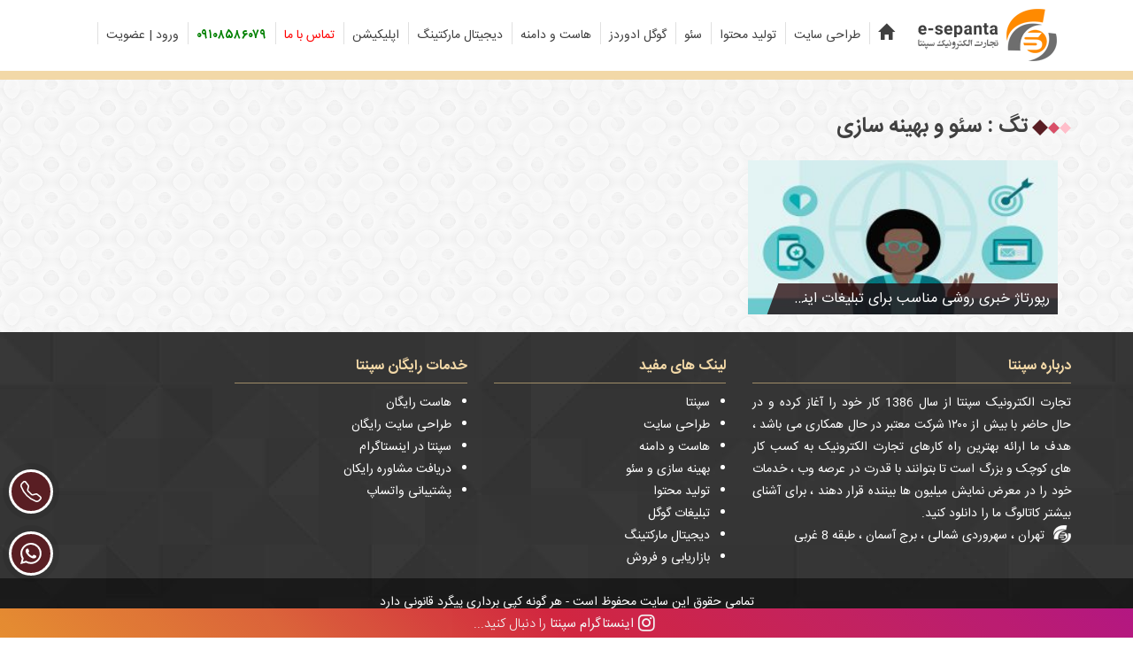

--- FILE ---
content_type: text/html; charset=UTF-8
request_url: https://e-sepanta.com/tag/%D8%B3%D8%A6%D9%88-%D9%88-%D8%A8%D9%87%DB%8C%D9%86%D9%87-%D8%B3%D8%A7%D8%B2%DB%8C/
body_size: 11741
content:
<!doctype html>
<html dir="rtl" lang="fa-IR" prefix="og: https://ogp.me/ns#" ><head>
<meta name="google-site-verification" content="HZnJWBxthZs-exdzyD--bleXCEkouQEZpv3b4HgDRYQ" />

    <meta charset="utf-8">
	    <meta name="viewport" content="width=device-width, initial-scale=1.0">
    <link href="https://e-sepanta.com/wp-content/themes/Sepanta/images/sepanta.ico" rel="shortcut icon">
    <link rel="icon" type="images/png" href="https://e-sepanta.com/wp-content/themes/Sepanta/images/sepanta.png" sizes="192x192">
    <link rel="apple-touch-icon" sizes="180x180" href="https://e-sepanta.com/wp-content/themes/Sepanta/images/sepanta.png">

    <title>سئو و بهینه سازی - سپنتا</title>
    <!-- Bootstrap -->
     <link rel="stylesheet" type="text/css" href="https://e-sepanta.com/wp-content/themes/Sepanta/css/cmstyle.css">
    <link rel="stylesheet" type="text/css" href="https://e-sepanta.com/wp-content/themes/Sepanta/css/normalize.css">
    <link rel="stylesheet" type="text/css" href="https://e-sepanta.com/wp-content/themes/Sepanta/style.css">
    <!-- DJH Added -->
    <link rel="stylesheet" type="text/css" href="https://e-sepanta.com/wp-content/themes/Sepanta/css/font-awesome.min.css">
    <link rel="stylesheet" type="text/css" href="https://e-sepanta.com/wp-content/themes/Sepanta/djh.css">
    <link rel="stylesheet" type="text/css" href="https://e-sepanta.com/wp-content/themes/Sepanta/responsive.css">
	


<style>

.bg-ocat h1 {
color: #5c2f2f;

}
</style>
<meta name='robots' content='index, follow, max-image-preview:large, max-snippet:-1, max-video-preview:-1' />

	<!-- This site is optimized with the Yoast SEO plugin v19.8 - https://yoast.com/wordpress/plugins/seo/ -->
	<meta name="description" content="مجموعه سپنتا ارائه دهنده خدمات سئو و بهینه سازی" />
	<link rel="canonical" href="https://e-sepanta.com/tag/سئو-و-بهینه-سازی/" />
	<meta property="og:locale" content="fa_IR" />
	<meta property="og:type" content="article" />
	<meta property="og:title" content="سئو و بهینه سازی - سپنتا" />
	<meta property="og:description" content="مجموعه سپنتا ارائه دهنده خدمات سئو و بهینه سازی" />
	<meta property="og:url" content="https://e-sepanta.com/tag/سئو-و-بهینه-سازی/" />
	<meta property="og:site_name" content="سپنتا" />
	<meta name="twitter:card" content="summary_large_image" />
	<script type="application/ld+json" class="yoast-schema-graph">{"@context":"https://schema.org","@graph":[{"@type":"CollectionPage","@id":"https://e-sepanta.com/tag/%d8%b3%d8%a6%d9%88-%d9%88-%d8%a8%d9%87%db%8c%d9%86%d9%87-%d8%b3%d8%a7%d8%b2%db%8c/","url":"https://e-sepanta.com/tag/%d8%b3%d8%a6%d9%88-%d9%88-%d8%a8%d9%87%db%8c%d9%86%d9%87-%d8%b3%d8%a7%d8%b2%db%8c/","name":"سئو و بهینه سازی - سپنتا","isPartOf":{"@id":"https://e-sepanta.com/#website"},"primaryImageOfPage":{"@id":"https://e-sepanta.com/tag/%d8%b3%d8%a6%d9%88-%d9%88-%d8%a8%d9%87%db%8c%d9%86%d9%87-%d8%b3%d8%a7%d8%b2%db%8c/#primaryimage"},"image":{"@id":"https://e-sepanta.com/tag/%d8%b3%d8%a6%d9%88-%d9%88-%d8%a8%d9%87%db%8c%d9%86%d9%87-%d8%b3%d8%a7%d8%b2%db%8c/#primaryimage"},"thumbnailUrl":"https://e-sepanta.com/wp-content/uploads/2017/01/142827-636099737575324618-16x9.jpg","description":"مجموعه سپنتا ارائه دهنده خدمات سئو و بهینه سازی","breadcrumb":{"@id":"https://e-sepanta.com/tag/%d8%b3%d8%a6%d9%88-%d9%88-%d8%a8%d9%87%db%8c%d9%86%d9%87-%d8%b3%d8%a7%d8%b2%db%8c/#breadcrumb"},"inLanguage":"fa-IR"},{"@type":"ImageObject","inLanguage":"fa-IR","@id":"https://e-sepanta.com/tag/%d8%b3%d8%a6%d9%88-%d9%88-%d8%a8%d9%87%db%8c%d9%86%d9%87-%d8%b3%d8%a7%d8%b2%db%8c/#primaryimage","url":"https://e-sepanta.com/wp-content/uploads/2017/01/142827-636099737575324618-16x9.jpg","contentUrl":"https://e-sepanta.com/wp-content/uploads/2017/01/142827-636099737575324618-16x9.jpg","width":830,"height":412},{"@type":"BreadcrumbList","@id":"https://e-sepanta.com/tag/%d8%b3%d8%a6%d9%88-%d9%88-%d8%a8%d9%87%db%8c%d9%86%d9%87-%d8%b3%d8%a7%d8%b2%db%8c/#breadcrumb","itemListElement":[{"@type":"ListItem","position":1,"name":"خانه","item":"https://e-sepanta.com/"},{"@type":"ListItem","position":2,"name":"سئو و بهینه سازی"}]},{"@type":"WebSite","@id":"https://e-sepanta.com/#website","url":"https://e-sepanta.com/","name":"سپنتا","description":"طراحی سایت به صورت حرفه ای و اختصاصی- بهینه سازی تولید محتوا","publisher":{"@id":"https://e-sepanta.com/#organization"},"potentialAction":[{"@type":"SearchAction","target":{"@type":"EntryPoint","urlTemplate":"https://e-sepanta.com/?s={search_term_string}"},"query-input":"required name=search_term_string"}],"inLanguage":"fa-IR"},{"@type":"Organization","@id":"https://e-sepanta.com/#organization","name":"سپنتا","url":"https://e-sepanta.com/","sameAs":[],"logo":{"@type":"ImageObject","inLanguage":"fa-IR","@id":"https://e-sepanta.com/#/schema/logo/image/","url":"https://e-sepanta.com/wp-content/uploads/2022/10/logo1.png","contentUrl":"https://e-sepanta.com/wp-content/uploads/2022/10/logo1.png","width":160,"height":60,"caption":"سپنتا"},"image":{"@id":"https://e-sepanta.com/#/schema/logo/image/"}}]}</script>
	<!-- / Yoast SEO plugin. -->


<link rel='dns-prefetch' href='//fonts.googleapis.com' />
<link rel='dns-prefetch' href='//s.w.org' />
<link rel="alternate" type="application/rss+xml" title="سپنتا &raquo; سئو و بهینه سازی خوراک برچسب" href="https://e-sepanta.com/tag/%d8%b3%d8%a6%d9%88-%d9%88-%d8%a8%d9%87%db%8c%d9%86%d9%87-%d8%b3%d8%a7%d8%b2%db%8c/feed/" />
<script type="text/javascript">
window._wpemojiSettings = {"baseUrl":"https:\/\/s.w.org\/images\/core\/emoji\/14.0.0\/72x72\/","ext":".png","svgUrl":"https:\/\/s.w.org\/images\/core\/emoji\/14.0.0\/svg\/","svgExt":".svg","source":{"concatemoji":"https:\/\/e-sepanta.com\/wp-includes\/js\/wp-emoji-release.min.js?ver=6.0.11"}};
/*! This file is auto-generated */
!function(e,a,t){var n,r,o,i=a.createElement("canvas"),p=i.getContext&&i.getContext("2d");function s(e,t){var a=String.fromCharCode,e=(p.clearRect(0,0,i.width,i.height),p.fillText(a.apply(this,e),0,0),i.toDataURL());return p.clearRect(0,0,i.width,i.height),p.fillText(a.apply(this,t),0,0),e===i.toDataURL()}function c(e){var t=a.createElement("script");t.src=e,t.defer=t.type="text/javascript",a.getElementsByTagName("head")[0].appendChild(t)}for(o=Array("flag","emoji"),t.supports={everything:!0,everythingExceptFlag:!0},r=0;r<o.length;r++)t.supports[o[r]]=function(e){if(!p||!p.fillText)return!1;switch(p.textBaseline="top",p.font="600 32px Arial",e){case"flag":return s([127987,65039,8205,9895,65039],[127987,65039,8203,9895,65039])?!1:!s([55356,56826,55356,56819],[55356,56826,8203,55356,56819])&&!s([55356,57332,56128,56423,56128,56418,56128,56421,56128,56430,56128,56423,56128,56447],[55356,57332,8203,56128,56423,8203,56128,56418,8203,56128,56421,8203,56128,56430,8203,56128,56423,8203,56128,56447]);case"emoji":return!s([129777,127995,8205,129778,127999],[129777,127995,8203,129778,127999])}return!1}(o[r]),t.supports.everything=t.supports.everything&&t.supports[o[r]],"flag"!==o[r]&&(t.supports.everythingExceptFlag=t.supports.everythingExceptFlag&&t.supports[o[r]]);t.supports.everythingExceptFlag=t.supports.everythingExceptFlag&&!t.supports.flag,t.DOMReady=!1,t.readyCallback=function(){t.DOMReady=!0},t.supports.everything||(n=function(){t.readyCallback()},a.addEventListener?(a.addEventListener("DOMContentLoaded",n,!1),e.addEventListener("load",n,!1)):(e.attachEvent("onload",n),a.attachEvent("onreadystatechange",function(){"complete"===a.readyState&&t.readyCallback()})),(e=t.source||{}).concatemoji?c(e.concatemoji):e.wpemoji&&e.twemoji&&(c(e.twemoji),c(e.wpemoji)))}(window,document,window._wpemojiSettings);
</script>
<style type="text/css">
img.wp-smiley,
img.emoji {
	display: inline !important;
	border: none !important;
	box-shadow: none !important;
	height: 1em !important;
	width: 1em !important;
	margin: 0 0.07em !important;
	vertical-align: -0.1em !important;
	background: none !important;
	padding: 0 !important;
}
</style>
	<link rel='stylesheet' id='layerslider-css'  href='https://e-sepanta.com/wp-content/plugins/LayerSlider/static/layerslider/css/layerslider.css?ver=6.3.0' type='text/css' media='all' />
<link rel='stylesheet' id='ls-google-fonts-css'  href='https://fonts.googleapis.com/css?family=Lato:100,300,regular,700,900%7COpen+Sans:300%7CIndie+Flower:regular%7COswald:300,regular,700%7CCuprum:regular:400&#038;subset=latin%2Clatin-ext' type='text/css' media='all' />
<link rel='stylesheet' id='wp-block-library-rtl-css'  href='https://e-sepanta.com/wp-includes/css/dist/block-library/style-rtl.min.css?ver=6.0.11' type='text/css' media='all' />
<style id='global-styles-inline-css' type='text/css'>
body{--wp--preset--color--black: #000000;--wp--preset--color--cyan-bluish-gray: #abb8c3;--wp--preset--color--white: #ffffff;--wp--preset--color--pale-pink: #f78da7;--wp--preset--color--vivid-red: #cf2e2e;--wp--preset--color--luminous-vivid-orange: #ff6900;--wp--preset--color--luminous-vivid-amber: #fcb900;--wp--preset--color--light-green-cyan: #7bdcb5;--wp--preset--color--vivid-green-cyan: #00d084;--wp--preset--color--pale-cyan-blue: #8ed1fc;--wp--preset--color--vivid-cyan-blue: #0693e3;--wp--preset--color--vivid-purple: #9b51e0;--wp--preset--gradient--vivid-cyan-blue-to-vivid-purple: linear-gradient(135deg,rgba(6,147,227,1) 0%,rgb(155,81,224) 100%);--wp--preset--gradient--light-green-cyan-to-vivid-green-cyan: linear-gradient(135deg,rgb(122,220,180) 0%,rgb(0,208,130) 100%);--wp--preset--gradient--luminous-vivid-amber-to-luminous-vivid-orange: linear-gradient(135deg,rgba(252,185,0,1) 0%,rgba(255,105,0,1) 100%);--wp--preset--gradient--luminous-vivid-orange-to-vivid-red: linear-gradient(135deg,rgba(255,105,0,1) 0%,rgb(207,46,46) 100%);--wp--preset--gradient--very-light-gray-to-cyan-bluish-gray: linear-gradient(135deg,rgb(238,238,238) 0%,rgb(169,184,195) 100%);--wp--preset--gradient--cool-to-warm-spectrum: linear-gradient(135deg,rgb(74,234,220) 0%,rgb(151,120,209) 20%,rgb(207,42,186) 40%,rgb(238,44,130) 60%,rgb(251,105,98) 80%,rgb(254,248,76) 100%);--wp--preset--gradient--blush-light-purple: linear-gradient(135deg,rgb(255,206,236) 0%,rgb(152,150,240) 100%);--wp--preset--gradient--blush-bordeaux: linear-gradient(135deg,rgb(254,205,165) 0%,rgb(254,45,45) 50%,rgb(107,0,62) 100%);--wp--preset--gradient--luminous-dusk: linear-gradient(135deg,rgb(255,203,112) 0%,rgb(199,81,192) 50%,rgb(65,88,208) 100%);--wp--preset--gradient--pale-ocean: linear-gradient(135deg,rgb(255,245,203) 0%,rgb(182,227,212) 50%,rgb(51,167,181) 100%);--wp--preset--gradient--electric-grass: linear-gradient(135deg,rgb(202,248,128) 0%,rgb(113,206,126) 100%);--wp--preset--gradient--midnight: linear-gradient(135deg,rgb(2,3,129) 0%,rgb(40,116,252) 100%);--wp--preset--duotone--dark-grayscale: url('#wp-duotone-dark-grayscale');--wp--preset--duotone--grayscale: url('#wp-duotone-grayscale');--wp--preset--duotone--purple-yellow: url('#wp-duotone-purple-yellow');--wp--preset--duotone--blue-red: url('#wp-duotone-blue-red');--wp--preset--duotone--midnight: url('#wp-duotone-midnight');--wp--preset--duotone--magenta-yellow: url('#wp-duotone-magenta-yellow');--wp--preset--duotone--purple-green: url('#wp-duotone-purple-green');--wp--preset--duotone--blue-orange: url('#wp-duotone-blue-orange');--wp--preset--font-size--small: 13px;--wp--preset--font-size--medium: 20px;--wp--preset--font-size--large: 36px;--wp--preset--font-size--x-large: 42px;}.has-black-color{color: var(--wp--preset--color--black) !important;}.has-cyan-bluish-gray-color{color: var(--wp--preset--color--cyan-bluish-gray) !important;}.has-white-color{color: var(--wp--preset--color--white) !important;}.has-pale-pink-color{color: var(--wp--preset--color--pale-pink) !important;}.has-vivid-red-color{color: var(--wp--preset--color--vivid-red) !important;}.has-luminous-vivid-orange-color{color: var(--wp--preset--color--luminous-vivid-orange) !important;}.has-luminous-vivid-amber-color{color: var(--wp--preset--color--luminous-vivid-amber) !important;}.has-light-green-cyan-color{color: var(--wp--preset--color--light-green-cyan) !important;}.has-vivid-green-cyan-color{color: var(--wp--preset--color--vivid-green-cyan) !important;}.has-pale-cyan-blue-color{color: var(--wp--preset--color--pale-cyan-blue) !important;}.has-vivid-cyan-blue-color{color: var(--wp--preset--color--vivid-cyan-blue) !important;}.has-vivid-purple-color{color: var(--wp--preset--color--vivid-purple) !important;}.has-black-background-color{background-color: var(--wp--preset--color--black) !important;}.has-cyan-bluish-gray-background-color{background-color: var(--wp--preset--color--cyan-bluish-gray) !important;}.has-white-background-color{background-color: var(--wp--preset--color--white) !important;}.has-pale-pink-background-color{background-color: var(--wp--preset--color--pale-pink) !important;}.has-vivid-red-background-color{background-color: var(--wp--preset--color--vivid-red) !important;}.has-luminous-vivid-orange-background-color{background-color: var(--wp--preset--color--luminous-vivid-orange) !important;}.has-luminous-vivid-amber-background-color{background-color: var(--wp--preset--color--luminous-vivid-amber) !important;}.has-light-green-cyan-background-color{background-color: var(--wp--preset--color--light-green-cyan) !important;}.has-vivid-green-cyan-background-color{background-color: var(--wp--preset--color--vivid-green-cyan) !important;}.has-pale-cyan-blue-background-color{background-color: var(--wp--preset--color--pale-cyan-blue) !important;}.has-vivid-cyan-blue-background-color{background-color: var(--wp--preset--color--vivid-cyan-blue) !important;}.has-vivid-purple-background-color{background-color: var(--wp--preset--color--vivid-purple) !important;}.has-black-border-color{border-color: var(--wp--preset--color--black) !important;}.has-cyan-bluish-gray-border-color{border-color: var(--wp--preset--color--cyan-bluish-gray) !important;}.has-white-border-color{border-color: var(--wp--preset--color--white) !important;}.has-pale-pink-border-color{border-color: var(--wp--preset--color--pale-pink) !important;}.has-vivid-red-border-color{border-color: var(--wp--preset--color--vivid-red) !important;}.has-luminous-vivid-orange-border-color{border-color: var(--wp--preset--color--luminous-vivid-orange) !important;}.has-luminous-vivid-amber-border-color{border-color: var(--wp--preset--color--luminous-vivid-amber) !important;}.has-light-green-cyan-border-color{border-color: var(--wp--preset--color--light-green-cyan) !important;}.has-vivid-green-cyan-border-color{border-color: var(--wp--preset--color--vivid-green-cyan) !important;}.has-pale-cyan-blue-border-color{border-color: var(--wp--preset--color--pale-cyan-blue) !important;}.has-vivid-cyan-blue-border-color{border-color: var(--wp--preset--color--vivid-cyan-blue) !important;}.has-vivid-purple-border-color{border-color: var(--wp--preset--color--vivid-purple) !important;}.has-vivid-cyan-blue-to-vivid-purple-gradient-background{background: var(--wp--preset--gradient--vivid-cyan-blue-to-vivid-purple) !important;}.has-light-green-cyan-to-vivid-green-cyan-gradient-background{background: var(--wp--preset--gradient--light-green-cyan-to-vivid-green-cyan) !important;}.has-luminous-vivid-amber-to-luminous-vivid-orange-gradient-background{background: var(--wp--preset--gradient--luminous-vivid-amber-to-luminous-vivid-orange) !important;}.has-luminous-vivid-orange-to-vivid-red-gradient-background{background: var(--wp--preset--gradient--luminous-vivid-orange-to-vivid-red) !important;}.has-very-light-gray-to-cyan-bluish-gray-gradient-background{background: var(--wp--preset--gradient--very-light-gray-to-cyan-bluish-gray) !important;}.has-cool-to-warm-spectrum-gradient-background{background: var(--wp--preset--gradient--cool-to-warm-spectrum) !important;}.has-blush-light-purple-gradient-background{background: var(--wp--preset--gradient--blush-light-purple) !important;}.has-blush-bordeaux-gradient-background{background: var(--wp--preset--gradient--blush-bordeaux) !important;}.has-luminous-dusk-gradient-background{background: var(--wp--preset--gradient--luminous-dusk) !important;}.has-pale-ocean-gradient-background{background: var(--wp--preset--gradient--pale-ocean) !important;}.has-electric-grass-gradient-background{background: var(--wp--preset--gradient--electric-grass) !important;}.has-midnight-gradient-background{background: var(--wp--preset--gradient--midnight) !important;}.has-small-font-size{font-size: var(--wp--preset--font-size--small) !important;}.has-medium-font-size{font-size: var(--wp--preset--font-size--medium) !important;}.has-large-font-size{font-size: var(--wp--preset--font-size--large) !important;}.has-x-large-font-size{font-size: var(--wp--preset--font-size--x-large) !important;}
</style>
<script type='text/javascript' id='layerslider-greensock-js-extra'>
/* <![CDATA[ */
var LS_Meta = {"v":"6.3.0"};
/* ]]> */
</script>
<script type='text/javascript' src='https://e-sepanta.com/wp-content/plugins/LayerSlider/static/layerslider/js/greensock.js?ver=1.19.0' id='layerslider-greensock-js'></script>
<script type='text/javascript' src='https://e-sepanta.com/wp-includes/js/jquery/jquery.min.js?ver=3.6.0' id='jquery-core-js'></script>
<script type='text/javascript' src='https://e-sepanta.com/wp-includes/js/jquery/jquery-migrate.min.js?ver=3.3.2' id='jquery-migrate-js'></script>
<script type='text/javascript' src='https://e-sepanta.com/wp-content/plugins/LayerSlider/static/layerslider/js/layerslider.kreaturamedia.jquery.js?ver=6.3.0' id='layerslider-js'></script>
<script type='text/javascript' src='https://e-sepanta.com/wp-content/plugins/LayerSlider/static/layerslider/js/layerslider.transitions.js?ver=6.3.0' id='layerslider-transitions-js'></script>
<meta name="generator" content="Powered by LayerSlider 6.3.0 - Multi-Purpose, Responsive, Parallax, Mobile-Friendly Slider Plugin for WordPress." />
<!-- LayerSlider updates and docs at: https://layerslider.kreaturamedia.com -->
<link rel="https://api.w.org/" href="https://e-sepanta.com/wp-json/" /><link rel="alternate" type="application/json" href="https://e-sepanta.com/wp-json/wp/v2/tags/409" /><link rel="EditURI" type="application/rsd+xml" title="RSD" href="https://e-sepanta.com/xmlrpc.php?rsd" />
<link rel="wlwmanifest" type="application/wlwmanifest+xml" href="https://e-sepanta.com/wp-includes/wlwmanifest.xml" /> 
<meta name="generator" content="WordPress 6.0.11" />
	
	<!-- javascript -->
	<script src="https://e-sepanta.com/wp-content/themes/Sepanta/js/jquery.min.js"></script>
	<script src="https://e-sepanta.com/wp-content/themes/Sepanta/js/compressed.js"></script>
    <!-- DJH Added -->
    <script src="https://e-sepanta.com/wp-content/themes/Sepanta/djh.js"></script>



    <!---------------------------------------------------- begin of contact form for tarefe ha ------------------------------------>



























</head>

<!-- start design -->

<header id="header" class="header">
 <body class="rtl archive tag tag-409 djh">






<!-- Mega Menu -->
<div id="menu">
        	<div class="container">
            	<div class="navbar navbar-default navbar-static-top">
                    <div class="navbar-header">
                      <button type="button" class="navbar-toggle" data-toggle="collapse" data-target=".navbar-collapse">
                        <span class="glyphicon glyphicon-list-alt list-icon"></span>
                      </button>
                      <a class="navbar-brand" href="/"><img src="https://e-sepanta.com/wp-content/themes/Sepanta/images/logo.png" alt="Logo"></a>
                    </div>
                    <div class="navbar-collapse collapse fmenu">
                        <ul class="nav navbar-nav">
                        <li class="hidden-sm hidden-md"><a href="https://e-sepanta.com"><span class="glyphicon glyphicon-home home-icon"></span></a></li>
                     
                      <li class="dropdown menu-large">
                        	<a href="https://e-sepanta.com/category/web-design/" class="dropdown-toggle" >طراحی سایت</a>
                        	<ul class="dropdown-menu megamenu row">
                                <li class="col-xs-12 col-sm-6 col-md-6 col-lg-5 gray-background-nav">
                                    <ul class="category-items">
                                        <li class="dropdown-header width-100percent"><i class="glyphicon glyphicon-th-list"></i> دسته‌بندی</li>
                                        <li class="divider width-100percent"></li>
<li><a  href="https://e-sepanta.com/category/web-design/webdesign-corporate-site/">طراحی سایت شرکتی</a></li>
<li><a  href="https://e-sepanta.com/category/web-design/webdesign-onlline-shoping/">طراحی سایت فروشگاهی</a></li>
<li><a  href="https://e-sepanta.com/category/web-design/industrial-webdesign/">طراحی سایت صنعتی</a></li>
<li><a  href="https://e-sepanta.com/category/web-design/webdesign-of-digital-currency-sales/">طراحی سایت ارزهای دیجیتال</a></li>
																<li><a  href="https://e-sepanta.com/category/web-design/portal-webdesign/">طراحی سایت پرتال</a></li>
												<li><a  href="https://e-sepanta.com/category/web-design/webdesign-onlline-shoping/">طراحی سایت فروشگاه اینترنتی</a></li>
												<li><a  href="https://e-sepanta.com/category/web-design/webdesign-corporate-site/">طراحی وب سایت شرکتی</a></li>
												<li><a  href="https://e-sepanta.com/category/web-design/designing-a-responsive-web-site/">طراحی سایت ریسپانسیو</a></li>
												<li><a  href="https://e-sepanta.com/category/web-design/atelier-design/">طراحی سایت آتلیه</a></li>
												<li><a  href="https://e-sepanta.com/category/web-design/travel-agency-design/">طراحی سایت آژانس مسافرتی</a></li>
												<li><a  href="https://e-sepanta.com/category/web-design/school-site-web-design/">طراحی سایت آموزشگاه</a></li>
												<li><a  href="https://e-sepanta.com/category/web-design/educational-site-web-design/">طراحی سایت آموزشی</a></li>
												<li><a  href="https://e-sepanta.com/category/web-design/real-estate-webdesign/">طراحی سایت املاک</a></li>
												<li><a  href="https://e-sepanta.com/category/web-design/webdesign-publishing-site/">طراحی سایت انتشارات</a></li>
												<li><a  href="https://e-sepanta.com/category/web-design/webdesign-commercial-site/">طراحی سایت بازرگانی</a></li>
												<li><a  href="https://e-sepanta.com/category/web-design/sports-club-webdesign/">طراحی سایت باشگاه ورزشی</a></li>
												<li><a  href="https://e-sepanta.com/category/web-design/medical-webdesign/">طراحی سایت پزشکی</a></li>
							
						</ul>
                            </li>
                            <li class="col-sm-5 col-lg-3">
                                <ul>
                                        <li class="dropdown-header margin-top-5px"><i class="glyphicon glyphicon-star"></i> طراحی سایت</li>
                                        <li class="divider"></li>
                                        <a alt="نمونه کار طراحی سایت" href="https://e-sepanta.com/%D9%86%D9%85%D9%88%D9%86%D9%87-%D8%B7%D8%B1%D8%A7%D8%AD%DB%8C-%D8%B3%D8%A7%DB%8C%D8%AA-%D8%B3%D9%BE%D9%86%D8%AA%D8%A7/" class="menu-icon-box">
                                        	<i class="menu-icon menu-icon1"></i>
                                            <b>نمونه کار‌های طراحی سایت</b>
                                        </a>
<a alt="کاتالوگ طراحی سایت سپنتا" target="_blank" href="https://e-sepanta.com/wp-content/uploads/2017/03/کاتالوگ-طراحی-سایت-سپنتا.pdf" class="menu-icon-box">
                                        	<i class="menu-icon menu-icon2"></i>
                                            <b>کاتالوگ طراحی سایت</b>
                                        </a>
                                        <a alt="مقالات طراحی سایت"  href="/مقالات-طراحی-سایت" class="menu-icon-box">
                                        	<i class="menu-icon menu-icon3"></i>
                                            <b>مقالات طراحی سایت</b>
                                        </a>
                                        <a alt="تعرفه طراحی سایت"  href="https://e-sepanta.com/price-list-design-site/" class="menu-icon-box">
                                        	<i class="menu-icon menu-icon4"></i>
                                            <b>تعرفه طراحی سایت</b>
                                        </a>
                                    </ul>
                                </li>
                                <img class="niwanta-lazy menu-img visible-lg" src="https://e-sepanta.com/wp-content/themes/Sepanta/images/menu/design.jpg" alt="طراحی سایت">
                            </ul>
                        </li>
      <li class="dropdown menu-large">
                        	<a href="https://e-sepanta.com/category/content-generation/" class="dropdown-toggle" >تولید محتوا</a>
                        	<ul class="dropdown-menu megamenu row">
                                <li class="col-xs-12 col-sm-6 col-md-6 col-lg-5 gray-background-nav">
                                    <ul class="category-items">
                                        <li class="dropdown-header width-100percent"><i class="glyphicon glyphicon-th-list"></i> دسته‌بندی</li>
                                        <li class="divider width-100percent"></li>
				
<li><a  href="https://e-sepanta.com/category/content-generation/infographic/">تولید اینفوگرافیک</a></li>

				
<li><a  href="https://e-sepanta.com/category/content-generation/manage-the-content-of-social-networks/">مدیریت محتوای شبکه های اجتماعی</a></li>

				
<li><a  href="https://e-sepanta.com/category/content-generation/news-reportage/">ریپورتاژ خبری</a></li>

				
<li><a  href="https://e-sepanta.com/category/content-generation/production-of-instagram-content/">تولید محتوای اینستاگرام</a></li>

				
<li><a  href="https://e-sepanta.com/category/content-generation/production-of-telegram-content/">تولید محتوای تلگرام</a></li>

				
<li><a  href="https://e-sepanta.com/category/content-generation/content-generation-rules/">تولید محتوا قوانین</a></li>

				
<li><a  href="https://e-sepanta.com/category/content-generation/content-generation-tools/">تولید محتوا ابزارها</a></li>

				
<li><a  href="https://e-sepanta.com/category/content-generation/content-generation-software/">تولید محتوا نرم افزار ها</a></li>

				
<li><a  href="https://e-sepanta.com/category/content-generation/generate-audio-content/">تولید محتوای صوتی</a></li>

				
<li><a  href="https://e-sepanta.com/category/content-generation/production-of-video-content/">تولید محتوای تصویری</a></li>

				
<li><a  href="https://e-sepanta.com/category/content-generation/generate-video-content/">تولید محتوای ویدئویی</a></li>

				
<li><a  href="https://e-sepanta.com/category/content-generation/generate-website-content/">تولید محتوای وب سایت</a></li>

				
<li><a  href="https://e-sepanta.com/category/content-generation/generate-unic-content/">تولید محتوای یونیک</a></li>

				
<li><a  href="https://e-sepanta.com/category/content-generation/generate-advert-reportage/">تولید ریپورتاژ آگهی</a></li>

	
                                    </ul>
                                </li>
                                <li class="col-sm-5 col-lg-3">
                                    <ul>
                                        <li class="dropdown-header margin-top-5px"><i class="glyphicon glyphicon-star"></i> تولید محتوا</li>
                                        <li class="divider"></li>
                                      <!--  <a href="/category/تولید-محتوا/" class="menu-icon-box">
                                        	<i class="menu-icon menu-icon1"></i>
                                            <b>نمونه کار‌ها</b>
                                        </a>-->
<a alt="کاتالوگ تولید محتوا" target="_blank" href="https://e-sepanta.com/wp-content/uploads/2017/03/کاتالوگ-تولید-محتوا-سپنتا.pdf" class="menu-icon-box">
                                        	<i class="menu-icon menu-icon2"></i>
                                            <b>کاتالوگ تولید محتوا</b>
                                        </a>
                                        <a  alt="مقالات تولید محتوا" href="/مقالات-تولید-محتوا" class="menu-icon-box">
                                        	<i class="menu-icon menu-icon3"></i>
                                            <b>مقالات تولید محتوا</b>
                                        </a>
                                        <a  alt="تعرفه تولید محتوا" href="/تعرفه-های-تولید-محتوا/" class="menu-icon-box">

                                        	<i class="menu-icon menu-icon4"></i>
                                            <b>تعرفه تولید محتوا</b>
                                        </a>
                                    </ul>
                                </li>
                                <img class="niwanta-lazy menu-img visible-lg" src="https://e-sepanta.com/wp-content/themes/Sepanta/images/menu/mohtava.jpg" alt="تولید محتوا">
                            </ul>
                        </li>
                        <li class="dropdown menu-large">
                        	<a href="https://e-sepanta.com/category/seo" class="dropdown-toggle" > سئو</a>
                        	<ul class="dropdown-menu megamenu row">
                                <li class="col-xs-12 col-sm-6 col-md-6 col-lg-5 gray-background-nav">
                                    <ul class="category-items">
                                        <li class="dropdown-header width-100percent"><i class="glyphicon glyphicon-th-list"></i> دسته‌بندی</li>
                                        <li class="divider width-100percent"></li>
				
<li><a  href="https://e-sepanta.com/category/seo/seo-software/">نرم افزارهای سئو</a></li>

				
<li><a  href="https://e-sepanta.com/category/seo/seo-news/">اخبار سئو</a></li>

				
<li><a  href="https://e-sepanta.com/category/seo/free-seo-advice/">مشاوره رایگان سئو</a></li>

				
<li><a  href="https://e-sepanta.com/category/seo/seo-rules/">قوانین سئو</a></li>

				
<li><a  href="https://e-sepanta.com/category/seo/seo-on-page/">سئو داخلی</a></li>

				
<li><a  href="https://e-sepanta.com/category/seo/seo-of-page/">سئو خارجی</a></li>

				
<li><a  href="https://e-sepanta.com/category/seo/server-optimization/">بهینه سازی سرور</a></li>

				
<li><a  href="https://e-sepanta.com/category/seo/template-optimization/">بهینه سازی قالب</a></li>

				
<li><a  href="https://e-sepanta.com/category/seo/optimize-instagram/">بهینه سازی اینستاگرام</a></li>

				
<li><a  href="https://e-sepanta.com/category/seo/seo-social-networks/">سئو شبکه های اجتماعی</a></li>

				
<li><a  href="https://e-sepanta.com/category/seo/google-updates/">بروزرسانی های گوگل</a></li>

				
<li><a  href="https://e-sepanta.com/category/seo/seo-tools/">ابزارهای سئو</a></li>

				
<li><a  href="https://e-sepanta.com/category/seo/binding-link-training/">آموزش لینک بیلدینگ</a></li>

	
							</ul>
                                </li>
                                <li class="col-sm-5 col-lg-3">
                                    <ul>
                                        <li class="dropdown-header margin-top-5px"><i class="glyphicon glyphicon-star"></i> بهینه سازی و سئو</li>
                                        <li class="divider"></li>
                                        <a alt="نمونه کار سئو" href="https://e-sepanta.com/seo-portfolio/" class="menu-icon-box">
                                        	<i class="menu-icon menu-icon1"></i>
                                            <b>نمونه کار سئو</b>
                                        </a>
<a  alt="کاتالوگ سئو سپنتا"  target="_blank" href="https://e-sepanta.com/wp-content/uploads/2017/03/کاتالوگ-بهینه-سازی-سپنتا.pdf" class="menu-icon-box">
                                        	<i class="menu-icon menu-icon2"></i>
                                            <b> کاتالوگ سئو </b>
                                        </a>
                                        <a  alt=""   href="/مقالات-بهینه-سازی-سئو" class="menu-icon-box">
                                        	<i class="menu-icon menu-icon3"></i>
                                            <b>مقالات سئو</b>
                                        </a>
                                        <a  alt=""  href="/تعرفه-های-سئو/" class="menu-icon-box">
                                        	<i class="menu-icon menu-icon4"></i>
                                            <b>تعرفه سئو </b>
                                        </a>
                                    </ul>
                                </li>
                                <img class="niwanta-lazy menu-img visible-lg" src="https://e-sepanta.com/wp-content/themes/Sepanta/images/menu/seo.jpg" alt="بهینه سازی و سئو">
                            </ul>
                        </li>
                  
                  
                                   <li class="dropdown menu-large">
                        	<a href="https://e-sepanta.com/category/google-adwords" class="dropdown-toggle" >گوگل ادوردز</a>
                        	<ul class="dropdown-menu megamenu row">
                                <li class="col-xs-12 col-sm-6 col-md-6 col-lg-5 gray-background-nav">
                                    <ul class="category-items">
                                        <li class="dropdown-header width-100percent"><i class="glyphicon glyphicon-th-list"></i> دسته‌بندی</li>
                                        <li class="divider width-100percent"></li>
                                    </ul>
                                </li>
                                <li class="col-sm-5 col-lg-3">
                                    <ul>
                                        <li class="dropdown-header margin-top-5px"><i class="glyphicon glyphicon-star"></i>تبلیغات گوگل</li>
                                        <li class="divider"></li>
                                      
                                        <a href="https://e-sepanta.com/wp-content/uploads/2017/03/%DA%A9%D8%A7%D8%AA%D8%A7%D9%84%D9%88%DA%AF-%DA%AF%D9%88%DA%AF%D9%84-%D8%A7%D8%AF%D8%B2-%D8%B3%D9%BE%D9%86%D8%AA%D8%A7.pdf" class="menu-icon-box">
                                        	<i class="menu-icon menu-icon2"></i>
                                            <b>دانلود کاتالوگ</b>
                                        </a>
                                        <a href="/مقالات-گوگل-ادز" class="menu-icon-box">
                                        	<i class="menu-icon menu-icon3"></i>
                                            <b>مقالات</b>
                                        </a>
                                        <a href="/تعرفه-های-گوگل-ادز/" class="menu-icon-box">
                                        	<i class="menu-icon menu-icon4"></i>
                                            <b>تعرفه</b>
                                        </a>
                                    </ul>
                                </li>
                                <img class="menu-img visible-lg" src="https://e-sepanta.com/wp-content/themes/Sepanta/images/menu/google-ads.png" alt="گوگل ادز">
                            </ul>
                        </li>
             
                        <li class="dropdown menu-large">
                            <a href="https://e-sepanta.com/category/host-domain/" class="dropdown-toggle" >هاست و دامنه</a>				
                            <ul class="dropdown-menu megamenu row">
                                <li class="col-xs-12 col-sm-6 col-md-6 col-lg-5 gray-background-nav">
                                    <ul class="category-items">
                                        <li class="dropdown-header width-100percent"><i class="glyphicon glyphicon-th-list"></i> دسته‌بندی</li>
                                        <li class="divider width-100percent"></li>

<li><a  href="https://e-sepanta.com/panel/cart.php?a=add&domain=register">ثبت دامنه</a></li>

				
<li><a  href="https://e-sepanta.com/category/host-domain/linux-host/">هاست لینوکس</a></li>

				
<li><a  href="https://e-sepanta.com/category/host-domain/internal-servers/">سرورهای داخلی</a></li>

				
<li><a  href="https://e-sepanta.com/category/host-domain/microfiber-hosting/">هاست میکروتیک</a></li>

				
<li><a  href="https://e-sepanta.com/category/host-domain/transfer-domain/">انتقال دامنه</a></li>

				
<li><a  href="https://e-sepanta.com/category/host-domain/host/">هاست</a></li>

				
<li><a  href="https://e-sepanta.com/category/host-domain/wordpress-hosting/">هاست وردپرس</a></li>

				
<li><a  href="https://e-sepanta.com/category/host-domain/iranian-linux-hosting/">هاست لینوکس ایران</a></li>

				
<li><a  href="https://e-sepanta.com/category/host-domain/professional-linux-hosting/">هاست لینوکس حرفه ای</a></li>

				
<li><a  href="https://e-sepanta.com/category/host-domain/visited-linux-hosting/">هاست لینوکس پر بازدید</a></li>

				
<li><a  href="https://e-sepanta.com/category/host-domain/linux-directadmin-manager/">هاست لینوکس دایرکت ادمین</a></li>

				
<li><a  href="https://e-sepanta.com/category/host-domain/windows-host/">هاست ویندوز</a></li>

	
			
			
                                         
                                    </ul>
                                </li>
                                <li class="col-sm-5 col-lg-3">
                                    <ul>
                                        <li class="dropdown-header margin-top-5px"><i class="glyphicon glyphicon-star"></i> هاست و دامنه</li>
                                        <li class="divider"></li>
                                        <a href="/category/هاست-و-دامنه/" class="menu-icon-box">
                                        	<i class="menu-icon menu-icon1"></i>
                                            <b>نمونه کار‌ها</b>
                                        </a>
<a target="_blank" href="https://e-sepanta.com/wp-content/uploads/2017/03/کاتالوگ-هاست-دامنه-سپنتا.pdf" class="menu-icon-box">
                                        	<i class="menu-icon menu-icon2"></i>
                                            <b>دانلود کاتالوگ</b>
                                        </a>
                                        <a href="/مقالات-هاست-دامنه" class="menu-icon-box">
                                        	<i class="menu-icon menu-icon3"></i>
                                            <b>مقالات</b>
                                        </a>
                                        <a href="/تعرفه-های-هاست-و-دامنه/" class="menu-icon-box">
                                        	<i class="menu-icon menu-icon4"></i>
                                            <b>تعرفه</b>
                                        </a>
                                    </ul>
                                </li>
                                <img class="niwanta-lazy menu-img visible-lg" src="https://e-sepanta.com/wp-content/themes/Sepanta/images/menu/server.jpg" alt="هاست و دامنه">
                            </ul>
            
                        </li>
                        <li class="dropdown menu-large">
                        	<a href="https://e-sepanta.com/category/digital-marketing/" class="dropdown-toggle" >دیجیتال مارکتینگ </a>
                        	<ul class="dropdown-menu megamenu row">
                                <li class="col-xs-12 col-sm-6 col-md-6 col-lg-5 gray-background-nav">
                                    <ul class="category-items">
                                        <li class="dropdown-header width-100percent"><i class="glyphicon glyphicon-th-list"></i> دسته‌بندی</li>
                                        <li class="divider width-100percent"></li>
				
<li><a  href="https://e-sepanta.com/category/digital-marketing/social-marketing/">سوشیال مارکتینگ</a></li>

				
<li><a  href="https://e-sepanta.com/category/digital-marketing/email-marketing/">ایمیل مارکتینگ</a></li>

				
<li><a  href="https://e-sepanta.com/category/digital-marketing/sms-ads/">تبلیغات پیامکی</a></li>

				
<li><a  href="https://e-sepanta.com/category/digital-marketing/banery-advertisement/">تبلیغات بنری</a></li>

				
<li><a  href="https://e-sepanta.com/category/digital-marketing/email-promotion/">تبلیغات ایمیلی</a></li>

				
<li><a  href="https://e-sepanta.com/category/digital-marketing/telegram-advertising/">تبلیغات تلگرامی</a></li>

				
<li><a  href="https://e-sepanta.com/category/digital-marketing/instagram-advertising/">تبلیغات اینستاگرام</a></li>

				
<li><a  href="https://e-sepanta.com/category/digital-marketing/internet-ad-advertising/">تبلیغات آگهی اینترنتی</a></li>

				
<li><a  href="https://e-sepanta.com/category/digital-marketing/business-advertising/">تبلیغات کسب و کار</a></li>

				
<li><a  href="https://e-sepanta.com/category/digital-marketing/audio-ads/">تبلیغات صوتی</a></li>

				
<li><a  href="https://e-sepanta.com/category/digital-marketing/free-advertising/">تبلیغات رایگان</a></li>

	
                                </ul>
                                </li>
                                <li class="col-sm-5 col-lg-3">
                                    <ul>
                                        <li class="dropdown-header margin-top-5px"><i class="glyphicon glyphicon-star"></i> دیجیتال مارکتینگ</li>
                                        <li class="divider"></li>
                                       <!-- <a href="/category/تبلیغات-و-برندینگ/" class="menu-icon-box">
                                        	<i class="menu-icon menu-icon1"></i>
                                            <b>نمونه کار‌ها</b>
                                        </a>-->
                                        <a href="/category/تبلیغات-و-برندینگ/" class="menu-icon-box">
                                        	<i class="menu-icon menu-icon2"></i>
                                            <b>دانلود کاتالوگ</b>
                                        </a>
                                        <a href="/مقالات-تبلیغات-برندینگ" class="menu-icon-box">
                                        	<i class="menu-icon menu-icon3"></i>
                                            <b>مقالات</b>
                                        </a>
                                        <a href="/تعرفه-مشاوره-تبلیغات-برندینگ" class="menu-icon-box">
                                        	<i class="menu-icon menu-icon4"></i>
                                            <b>تعرفه</b>
                                        </a>
                                    </ul>
                                </li>
                                <img class="niwanta-lazy menu-img visible-lg" src="https://e-sepanta.com/wp-content/themes/Sepanta/images/menu/ads.jpg" alt="تولید محتوا">
                            </ul>
                        </li>
   
             
             

<li class="dropdown menu-large">


                        	<a href="#" class="dropdown-toggle" data-toggle="dropdown">اپلیکیشن</a>
                        	<ul class="dropdown-menu megamenu row">
                                <li class="col-xs-12 col-sm-6 col-md-6 col-lg-5 gray-background-nav">
                                    <ul class="category-items">
                                        <li class="dropdown-header width-100percent"><i class="glyphicon glyphicon-th-list"></i> دسته‌بندی</li>
                                        <li class="divider width-100percent"></li>
                                        <li><a href="#">برنامه نویسی Android</a></li>
                                        <li><a href="#">برنامه نویسی ios</a></li>
                                     
                                    </ul>
                                </li>
                                <li class="col-sm-5 col-lg-3">
                                    <ul>
                                        <li class="dropdown-header margin-top-5px"><i class="glyphicon glyphicon-star"></i> اپلیکیشن</li>
                                        <li class="divider"></li>
                                        <a href="#" class="menu-icon-box">
                                        	<i class="menu-icon menu-icon1"></i>
                                            <b>نمونه کار‌ها</b>
                                        </a>
                                        <a href="#" class="menu-icon-box">
                                        	<i class="menu-icon menu-icon2"></i>
                                            <b>دانلود کاتالوگ</b>
                                        </a>
                                        <a href="#" class="menu-icon-box">
                                        	<i class="menu-icon menu-icon3"></i>
                                            <b>مقالات</b>
                                        </a>
                                        <a href="#" class="menu-icon-box">
                                        	<i class="menu-icon menu-icon4"></i>
                                            <b>تعرفه</b>
                                        </a>
                                    </ul>
                                </li>
                                <img class="niwanta-lazy menu-img visible-lg" src="https://e-sepanta.com/wp-content/themes/Sepanta/images/menu/app.jpg" alt="اپلیکیشن">
                            </ul>
                        </li>




<!--
<li class="dropdown menu-large">

<a href="#" class="dropdown-toggle" data-toggle="dropdown">طراحی گرافیک</a>
                        	<ul class="dropdown-menu megamenu row">
                                <li class="col-xs-12 col-sm-6 col-md-6 col-lg-5 gray-background-nav">
                                    <ul class="category-items">
                                        <li class="dropdown-header width-100percent"><i class="glyphicon glyphicon-th-list"></i> دسته‌بندی</li>
                                        <li class="divider width-100percent"></li>
                                        <li><a href="https://e-sepanta.com/panel/cart.php?gid=7">طراحی گرافیک و قالب سایت</a></li>
                                        <li><a href="https://e-sepanta.com/panel/cart.php?gid=7">طراحی لوگو</a></li>
                                     
                                       <li><a href="https://e-sepanta.com/panel/cart.php?gid=7">طراحی کارت ویزیت</a></li>
                                        <li><a href="https://e-sepanta.com/panel/cart.php?gid=7">طراحی سربرگ و ست اداری</a></li>
                                       
                                    </ul>
                                </li>
                                <li class="col-sm-5 col-lg-3">
                                    <ul>
                                        <li class="dropdown-header margin-top-5px"><i class="glyphicon glyphicon-star"></i> گرافیک</li>
                                        <li class="divider"></li>
                                        <a href="#" class="menu-icon-box">
                                        	<i class="menu-icon menu-icon1"></i>
                                            <b>نمونه کار‌ها</b>
                                        </a>
                                        <a href="#" class="menu-icon-box">
                                        	<i class="menu-icon menu-icon2"></i>
                                            <b>دانلود کاتالوگ</b>
                                        </a>
                                        <a href="#" class="menu-icon-box">
                                        	<i class="menu-icon menu-icon3"></i>
                                            <b>مقالات</b>
                                        </a>
                                        <a href="https://e-sepanta.com/panel/cart.php?gid=7" class="menu-icon-box">
                                        	<i class="menu-icon menu-icon4"></i>
                                            <b>تعرفه</b>
                                        </a>
                                    </ul>
                                </li>
                                <img class="niwanta-lazy menu-img visible-lg" src="/images/menu/mohtava.png" alt="گرافیک">
                            </ul>
    </li>


-->


                        <li class="dropdown menu-large">
                        <a style="color:red;" title="تماس با ما" href="https://e-sepanta.com/contact-us/" class="dropdown-toggle">تماس با ما</a>
                        	<ul class="dropdown-menu megamenu row contact-us-background">
                                <li class="col-sm-4">
                                    <ul>
                                        <li class="dropdown-header font-size-18px"><i class="glyphicon glyphicon-user"></i> درباره سپنتا</li>
                                        <li class="divider dark-background"></li>
                                        <div class="contact-us-menu-content">
تجارت الکترونیک سپنتا از سال 1386 کار خود را آغاز کرده و در حال حاضر با بیش از ۱۲۰۰ شرکت معتبر در حال همکاری می باشد ، هدف ما ارائه بهترین راه کارهای تجارت الکترونیک به کسب کار های کوچک و بزرگ است تا بتوانند با قدرت در عرصه وب ، خدمات خود را در معرض نمایش میلیون ها بیننده قرار دهند ، برای آشنای بیشتر کاتالوگ ما را دانلود کنید.</div>
<div class="contact-us-menu-content">
تهران ، سهروردی شمالی ، برج آسمان ، طبقه 8 غربی</div>

<div class="contact-us-menu-content">
<a target="_blank" id="downloads-catalog" class="bak" href="https://e-sepanta.com/wp-content/uploads/2017/03/کاتالوگ-تجارت-الکترونیک-سپنتا.pdf">دانلود کاتالوگ</a>
</div>


<div class="contact-us-menu-content">
<a target="_blank" id="downloads-catalog" class="bak" href="https://e-sepanta.com/panel/contact.php">ثبت شکایات</a>
<a target="_blank" id="downloads-catalog" class="bak" href="/قوانین-مقررات/">قوانین</a>
<a target="_blank" id="downloads-catalog" class="bak" href="/پرداخت-آنلاین/">پرداخت آنلاین</a>
</div>


</ul>
                                </li>
                                <li class="col-sm-4">
                                    <ul>
                                        <li class="dropdown-header font-size-18px"><i class="glyphicon glyphicon-map-marker"></i> تماس با ما</li>
                                        <li class="divider dark-background"></li>
                                        <div class="contact-us-div">
                                        	<b>تلفن تماس:</b>
                                      
                                            <small>09108586079</small>


                                        </div>
                                        <div class="contact-us-div">
                                        	<b>تلفن کارشناس:</b>
                                            <small>0910-8586079
 </small>

                                        </div>
                                        <div class="contact-us-div">
                                        	<b>شبکه‌های اجتماعی:</b>
                                            <small>Instagram: esepanta_com</small>
                                            <small>Telegram : esepantair </small>
                                        </div>
                                    </ul>
                                </li>
                            </ul>
                        </li>
<li class="dropdown menu-large hidden-sm">
                                       <!--      	<a href="https://e-sepanta.com/panel/clientarea.php" class="dropdown-toggle" > ورود | عضویت</a> -->
                                       
                                   <a style="font-weight:bold;color:green;" class="dropdown-toggle" href="tel:+989108586079" >   ۰۹۱۰۸۵۸۶۰۷۹ </a>
                        </li>
                        <li class="dropdown menu-large hidden-sm">
                                       <!--      	<a href="https://e-sepanta.com/panel/clientarea.php" class="dropdown-toggle" > ورود | عضویت</a> -->
                                       
                                   <a href="https://e-sepanta.com/panel/clientarea.php"   class="dropdown-toggle" >  ورود | عضویت  </a>
                        </li>


                    </ul>
                    </div>
                </div>
            </div>
</div>


<div id="slider-box" class="hidden-xs">
<!-- Slider -->


</div>

</header>




<div class="container">
<h1 class="template-h3">تگ : سئو و بهینه سازی</h1>
    	<div class="col-lg-4 col-md-4 col-sm-4 col-xs-12 wow animated fadeInDown">
        	<a href="https://e-sepanta.com/%d8%b1%d9%be%d9%88%d8%b1%d8%aa%d8%a7%da%98-%d8%ae%d8%a8%d8%b1%db%8c-%d8%aa%d8%a8%d9%84%db%8c%d8%ba%d8%a7%d8%aa-%d8%a7%db%8c%d9%86%d8%aa%d8%b1%d9%86%d8%aa%db%8c/">
            	<div class="article-box">
                    <img src="https://e-sepanta.com/wp-content/uploads/2017/01/142827-636099737575324618-16x9-300x149.jpg" alt="رپورتاژ خبری روشی مناسب برای تبلیغات اینترنتی">
                    <div class="bg-title"><h2 class="article-h2">رپورتاژ خبری روشی مناسب برای تبلیغات اینترنتی</h2></div>
            	</div>
            </a>
        </div>
        
    
    
   
    

</div>

	

<!-- footer -->
<footer>
    <div id="end-footer">
    
    	<div class="container">

        	<div class="row">
        	
                <div class="footer-box col-lg-4 col-md-4 col-sm-12">
                  <h3 class="footer-h3">درباره سپنتا</h3>
                    <p>
						تجارت الکترونیک سپنتا از سال 1386 کار خود را آغاز کرده و در حال حاضر با بیش از ۱۲۰۰ شرکت معتبر در حال همکاری می باشد ، هدف ما ارائه بهترین راه کارهای تجارت الکترونیک به کسب کار های کوچک و بزرگ است تا بتوانند با قدرت در عرصه وب ، خدمات خود را در معرض نمایش میلیون ها بیننده قرار دهند ، برای آشنای بیشتر کاتالوگ ما را دانلود کنید.					</p>
                    <p><span id="img-footer"></span>تهران ، سهروردی شمالی ، برج آسمان ، طبقه 8 غربی</p>  </div>
                
                <div class="footer-box col-md-3 col-sm-6">
                    <h3 class="footer-h3">لینک های مفید</h3>
					
					<ul id="menu-menu-1" class=""><li id="menu-item-351" class="menu-item menu-item-type-custom menu-item-object-custom menu-item-home menu-item-351"><a href="https://e-sepanta.com/">سپنتا</a></li>
<li id="menu-item-354" class="menu-item menu-item-type-taxonomy menu-item-object-category menu-item-354"><a href="https://e-sepanta.com/category/web-design/">طراحی سایت</a></li>
<li id="menu-item-356" class="menu-item menu-item-type-taxonomy menu-item-object-category menu-item-356"><a href="https://e-sepanta.com/category/host-domain/">هاست و دامنه</a></li>
<li id="menu-item-355" class="menu-item menu-item-type-taxonomy menu-item-object-category menu-item-355"><a href="https://e-sepanta.com/category/seo/">بهینه سازی و سئو</a></li>
<li id="menu-item-358" class="menu-item menu-item-type-taxonomy menu-item-object-category menu-item-358"><a href="https://e-sepanta.com/category/content-generation/">تولید محتوا</a></li>
<li id="menu-item-359" class="menu-item menu-item-type-taxonomy menu-item-object-category menu-item-359"><a href="https://e-sepanta.com/category/google-adwords/">تبلیغات گوگل</a></li>
<li id="menu-item-360" class="menu-item menu-item-type-taxonomy menu-item-object-category menu-item-360"><a href="https://e-sepanta.com/category/digital-marketing/">دیجیتال مارکتینگ</a></li>
<li id="menu-item-357" class="menu-item menu-item-type-taxonomy menu-item-object-category menu-item-357"><a href="https://e-sepanta.com/category/marketing-and-sales/">بازاریابی و فروش</a></li>
</ul>                </div>
                 <div class="footer-box col-md-3 col-sm-6">
                    <h3 class="footer-h3">خدمات رایگان سپنتا</h3>
									<ul id="menu-menu-1" class="">
<li id="menu-item-351" class="menu-item menu-item-type-custom menu-item-object-custom menu-item-home menu-item-351"><a href="https://e-sepanta.com/category/host-domain/free-host/">هاست رایگان</a></li>	
<li id="menu-item-351" class="menu-item menu-item-type-custom menu-item-object-custom menu-item-home menu-item-351"><a href="https://e-sepanta.com/category/web-design/free-website-design/">طراحی سایت رایگان</a></li>	
<li id="menu-item-351" class="menu-item menu-item-type-custom menu-item-object-custom menu-item-home menu-item-351"><a href="https://www.instagram.com/esepanta_com/">  سپنتا در اینستاگرام</a></li>
<li id="menu-item-351" class="menu-item menu-item-type-custom menu-item-object-custom menu-item-home menu-item-351" ><a href="tel:+989108586079"> دریافت مشاوره رایکان </a></li>
<li id="menu-item-351" class="menu-item menu-item-type-custom menu-item-object-custom menu-item-home menu-item-351"><a href="https://wa.me/989108586079"> پشتیبانی واتساپ</a></li>
                  </ul>

   </div>
                
                
            
        	</div>
            
        </div>
        
        <div id="copyright" style="padding-bottom: 35px">
        	<h4 >تمامی حقوق این سایت محفوظ است - هر گونه کپی برداری پیگرد قانونی دارد</h4>
        </div>
    
    </div>

</footer>



    <script type="text/javascript">
	
	// Menu
	$(document).ready(function(){
		
	$(".dropdown").hover(
        function() { $('.dropdown-menu', this).stop().fadeIn("fast");
        },
        function() { $('.dropdown-menu', this).stop().fadeOut("fast");
    });
		
  // Add smooth scrolling to all links
  $("a").on('click', function(event) {

    // Make sure this.hash has a value before overriding default behavior
    if (this.hash !== "") {
      // Prevent default anchor click behavior
      event.preventDefault();

      // Store hash
      var hash = this.hash;

      // Using jQuery's animate() method to add smooth page scroll
      // The optional number (800) specifies the number of milliseconds it takes to scroll to the specified area
      $('html, body').animate({
        scrollTop: $(hash).offset().top
      }, 800, function(){
   
        // Add hash (#) to URL when done scrolling (default click behavior)
        window.location.hash = hash;
      });
    } // End if
  });
  
  // Nav Scroll
  $('#nav').onePageNav({
    currentClass: 'current',
    changeHash: false,
    scrollSpeed: 750,
    scrollThreshold: 0.5,
    filter: '',
    easing: 'swing',
    begin: function() {
        //I get fired when the animation is starting
    },
    end: function() {
        //I get fired when the animation is ending
    },
    scrollChange: function($currentListItem) {
        //I get fired when you enter a section and I pass the list item of the section
    }
	});
	
	// Image Responsive
	$(document).ready(function(){	
		$('img').addClass('img-responsive');
    });
	
	new WOW().init();
  
});
</script>


	

    
    <script>
    	$(function () {
		  $('[data-toggle="tooltip"]').tooltip()
		})
    </script>
<!--
<script>
(function(i,s,o,g,r,a,m){i['GoogleAnalyticsObject']=r;i[r]=i[r]||function(){
(i[r].q=i[r].q||[]).push(arguments)},i[r].l=1*new Date();a=s.createElement(o),
m=s.getElementsByTagName(o)[0];a.async=1;a.src=g;m.parentNode.insertBefore(a,m)
})(window,document,'script','/js/analytics.js','ga');

ga('create', 'UA-104162927-1', 'auto');
ga('send', 'pageview');

</script>
-->

<section class="djh-instagram">
 <a class="d01" href="https://www.instagram.com/esepanta_com" rel="nofollow" target="_blank">
  <i class="fa fa-instagram" aria-hidden="true"></i><strong>اینستاگرام سپنتا </strong> را دنبال کنید...
 </a>
</section>

<div class="djh-tell-mobile">
 <a target="_blank" rel="nofollow noopener noreferrer" href="tel:+982191002772" class="tell">
  <svg xmlns="http://www.w3.org/2000/svg" width="24" height="24" fill="#fff" class="bi bi-telephone" viewBox="0 0 16 16">
   <path d="M3.654 1.328a.678.678 0 0 0-1.015-.063L1.605 2.3c-.483.484-.661 1.169-.45 1.77a17.568 17.568 0 0 0 4.168 6.608 17.569 17.569 0 0 0 6.608 4.168c.601.211 1.286.033 1.77-.45l1.034-1.034a.678.678 0 0 0-.063-1.015l-2.307-1.794a.678.678 0 0 0-.58-.122l-2.19.547a1.745 1.745 0 0 1-1.657-.459L5.482 8.062a1.745 1.745 0 0 1-.46-1.657l.548-2.19a.678.678 0 0 0-.122-.58L3.654 1.328zM1.884.511a1.745 1.745 0 0 1 2.612.163L6.29 2.98c.329.423.445.974.315 1.494l-.547 2.19a.678.678 0 0 0 .178.643l2.457 2.457a.678.678 0 0 0 .644.178l2.189-.547a1.745 1.745 0 0 1 1.494.315l2.306 1.794c.829.645.905 1.87.163 2.611l-1.034 1.034c-.74.74-1.846 1.065-2.877.702a18.634 18.634 0 0 1-7.01-4.42 18.634 18.634 0 0 1-4.42-7.009c-.362-1.03-.037-2.137.703-2.877L1.885.511z"/>
  </svg>
 </a>
 <a target="_blank" rel="nofollow noopener noreferrer" href="https://wa.me/989108586079" class="tell">
  <svg xmlns="http://www.w3.org/2000/svg" width="24" height="24" fill="#fff" class="bi bi-whatsapp" viewBox="0 0 16 16">
   <path d="M13.601 2.326A7.854 7.854 0 0 0 7.994 0C3.627 0 .068 3.558.064 7.926c0 1.399.366 2.76 1.057 3.965L0 16l4.204-1.102a7.933 7.933 0 0 0 3.79.965h.004c4.368 0 7.926-3.558 7.93-7.93A7.898 7.898 0 0 0 13.6 2.326zM7.994 14.521a6.573 6.573 0 0 1-3.356-.92l-.24-.144-2.494.654.666-2.433-.156-.251a6.56 6.56 0 0 1-1.007-3.505c0-3.626 2.957-6.584 6.591-6.584a6.56 6.56 0 0 1 4.66 1.931 6.557 6.557 0 0 1 1.928 4.66c-.004 3.639-2.961 6.592-6.592 6.592zm3.615-4.934c-.197-.099-1.17-.578-1.353-.646-.182-.065-.315-.099-.445.099-.133.197-.513.646-.627.775-.114.133-.232.148-.43.05-.197-.1-.836-.308-1.592-.985-.59-.525-.985-1.175-1.103-1.372-.114-.198-.011-.304.088-.403.087-.088.197-.232.296-.346.1-.114.133-.198.198-.33.065-.134.034-.248-.015-.347-.05-.099-.445-1.076-.612-1.47-.16-.389-.323-.335-.445-.34-.114-.007-.247-.007-.38-.007a.729.729 0 0 0-.529.247c-.182.198-.691.677-.691 1.654 0 .977.71 1.916.81 2.049.098.133 1.394 2.132 3.383 2.992.47.205.84.326 1.129.418.475.152.904.129 1.246.08.38-.058 1.171-.48 1.338-.943.164-.464.164-.86.114-.943-.049-.084-.182-.133-.38-.232z"/>
  </svg>
 </a>
</div>

</body>
</html>

 <script type="text/javascript">
	
		// Menu
		$(document).ready(function(){
		
		// Image Responsive
		$(document).ready(function(){	
			$('img').addClass('img-responsive');
		});
		
		new WOW().init();
		
		$('.header').addClass('hide-after');
		
		new Clipboard('.btn');
		
		$("#short-link-click").click(function(){
			$(".coppied-box").fadeIn().delay(1000).fadeOut();
		});
	 
	  
	  
	  

	
	  
	  
		});
	
</script>

--- FILE ---
content_type: text/css
request_url: https://e-sepanta.com/wp-content/themes/Sepanta/style.css
body_size: 11557
content:
/*
Theme Name: Sepanta
Theme URI:
Author: Hassan Kalhor
Author URI:
Description:
Version: 1.0
License: GNU General Public License v2 or later
License URI:
Tags:
Text Domain:

This theme, like WordPress, is licensed under the GPL.
Use it to make something cool, have fun, and share what you've learned with others.
*/

/* IRAN Sans-serif fonts are considered a proprietary software. To gain information about the laws regarding the use of these fonts, please visit www.fontiran.com
---------------------------------------------------------------------
This set of fonts are used in this project under the license: (.....) ---------------------------------------------------------------------
*/
@font-face {
	font-family: IRANSans;
	font-style: normal;
	font-weight: bold;
	src: url('fonts/IRANSans/eot/IRANSansWeb_Bold.eot');
	src: url('fonts/IRANSans/eot/IRANSansWeb_Bold.eot?#iefix') format('embedded-opentype'),  /* IE6-8 */
		 url('fonts/IRANSans/woff2/IRANSansWeb_Bold.woff2') format('woff2'),  /* FF39+,Chrome36+, Opera24+*/
		 url('fonts/IRANSans/woff/IRANSansWeb_Bold.woff') format('woff'),  /* FF3.6+, IE9, Chrome6+, Saf5.1+*/
		 url('fonts/IRANSans/ttf/IRANSansWeb_Bold.ttf') format('truetype');
}
@font-face {
	font-family: IRANSans;
	font-style: normal;
	font-weight: 500;
	src: url('fonts/IRANSans/eot/IRANSansWeb_Medium.eot');
	src: url('fonts/IRANSans/eot/IRANSansWeb_Medium.eot?#iefix') format('embedded-opentype'),  /* IE6-8 */
		 url('fonts/IRANSans/woff2/IRANSansWeb_Medium.woff2') format('woff2'),  /* FF39+,Chrome36+, Opera24+*/
		 url('fonts/IRANSans/woff/IRANSansWeb_Medium.woff') format('woff'),  /* FF3.6+, IE9, Chrome6+, Saf5.1+*/
		 url('fonts/IRANSans/ttf/IRANSansWeb_Medium.ttf') format('truetype');
}
@font-face {
	font-family: IRANSans;
	font-style: normal;
	font-weight: 300;
	src: url('fonts/IRANSans/eot/IRANSansWeb_Light.eot');
	src: url('fonts/IRANSans/eot/IRANSansWeb_Light.eot?#iefix') format('embedded-opentype'),  /* IE6-8 */
		 url('fonts/IRANSans/woff2/IRANSansWeb_Light.woff2') format('woff2'),  /* FF39+,Chrome36+, Opera24+*/
		 url('fonts/IRANSans/woff/IRANSansWeb_Light.woff') format('woff'),  /* FF3.6+, IE9, Chrome6+, Saf5.1+*/
		 url('fonts/IRANSans/ttf/IRANSansWeb_Light.ttf') format('truetype');
}
@font-face {
	font-family: IRANSans;
	font-style: normal;
	font-weight: 200;
	src: url('fonts/IRANSans/eot/IRANSansWeb_UltraLight.eot');
	src: url('fonts/IRANSans/eot/IRANSansWeb_UltraLight.eot?#iefix') format('embedded-opentype'),  /* IE6-8 */
		 url('fonts/IRANSans/woff2/IRANSansWeb_UltraLight.woff2') format('woff2'),  /* FF39+,Chrome36+, Opera24+*/
		 url('fonts/IRANSans/woff/IRANSansWeb_UltraLight.woff') format('woff'),  /* FF3.6+, IE9, Chrome6+, Saf5.1+*/
		 url('fonts/IRANSans/ttf/IRANSansWeb_UltraLight.ttf') format('truetype');
}
@font-face {
	font-family: IRANSans;
	font-style: normal;
	font-weight: normal;
	src: url('fonts/IRANSans/eot/IRANSansWeb.eot');
	src: url('fonts/IRANSans/eot/IRANSansWeb.eot?#iefix') format('embedded-opentype'),  /* IE6-8 */
		 url('fonts/IRANSans/woff2/IRANSansWeb.woff2') format('woff2'),  /* FF39+,Chrome36+, Opera24+*/
		 url('fonts/IRANSans/woff/IRANSansWeb.woff') format('woff'),  /* FF3.6+, IE9, Chrome6+, Saf5.1+*/
		 url('fonts/IRANSans/ttf/IRANSansWeb.ttf') format('truetype');
}
.menu-img{
height:280px !important;
}
.single-text img{
width:100%;
height:auto;
}
.single-content img{
width:100%;
height:auto;
}
img.size-full{
max-width: 100%;
height: 100%;

}
.img-comment-avatar img{

width: 100% !important;
}


.home{

color:black !important;
}
.navbar-default{
color: #404040;
background-color: #ccc6c6;
border-color: #aca1a2;
}
.navbar-default .navbar-nav > li > a{
	color:#404040;
}
.navbar-default .navbar-nav > .dropdown > a .caret{
	border-top-color: #fff;
    border-bottom-color: #fff;
}
.navbar-default .navbar-brand{
	color:#404040;
}
.menu-large {
  position: static !important;
}
.megamenu
{
  padding: 20px 0px;
  width:100%;
  border-bottom:5px solid #591e23;
  box-shadow:none;
  background:rgba(255,255,255,.98);
}
.megamenu> li > ul {
  padding: 0;
  margin: 0;
}
.megamenu> li > ul > li {
  list-style: none;
}
.megamenu> li > ul > li > a {
  display: block;
  clear: both;
  font-weight: normal;
  line-height: 1.428571429;
  color: #333333;
  white-space: normal;
}
.megamenu> li ul > li > a:hover,
.megamenu> li ul > li > a:focus {
  text-decoration: none;
  color: #262626;
  background-color: #f5f5f5;
}
.megamenu.disabled > a,
.megamenu.disabled > a:hover,
.megamenu.disabled > a:focus {
  color: #999999;
}
.megamenu.disabled > a:hover,
.megamenu.disabled > a:focus {
  text-decoration: none;
  background-color: transparent;
  background-image: none;
  filter: progid:DXImageTransform.Microsoft.gradient(enabled = false);
  cursor: not-allowed;
}
.megamenu.dropdown-header {
  color: #428bca;
  font-size: 18px;
}
*
{
	outline:none !important;
}
body
{
	font-size:16px;
	font-family: IRANSans;
	direction:rtl;
	cursor:default;
	background:url(images/bg.png);
}
a,a:hover,a:focus
{
	text-decoration:none;
}
::selection
{
	background:#d94e67;
	color:#fff;
}
html::-webkit-scrollbar
{
background-color:#591e23;
width:10px;
}
html::-webkit-scrollbar-thumb
{
background-color:#993645;
}
html::-webkit-scrollbar-thumb:hover
{
background-color:#872D3B;
width:10px;
}
html::-o-scrollbar
{
background-color:#591e23;
width:10px;
}
html::-o-scrollbar-thumb
{
background-color:#993645;
}
html::-o-scrollbar-thumb:hover
{
background-color:#872D3B;
}
@media (max-width: 410px)
{
	.comment-boxs h4
	{
		width:auto !important;
	}
}
@media (max-width: 767px)
{
	.arrow1
	{
		top:180px !important;
		transform:rotate(-90deg);
	}
	.arrow2
	{
		top:180px !important;
		right:-50px;
		transform:rotate(-90deg);
	}
	.xs-margin-top
	{
		margin-top:40px;
	}
	.megamenu{
    margin-left: 0 ;
    margin-right: 0 ;
  }
  .megamenu> li {
    margin-bottom: 30px;
  }
  .megamenu> li:last-child {
    margin-bottom: 0;
  }
  .megamenu.dropdown-header {
    padding: 3px 15px !important;

  }
  .navbar-nav .open .dropdown-menu .dropdown-header{
	color:#fff;
  }
	.dropdown-header
	{
		color:#9C9C9C !important;
	}
	.mobile-margin-top-20px
	{
		margin-top:20px;
	}
	#nav 
	{
		display:none;
	}
	.category-items li
	{
		width:100% !important;
	}
	.megamenu> li > ul > li
	{
		float:right;
		width:100%;
	}
	.moshavereh-raygan-ul li
	{
		width:100%;
	}
	.small-preview
	{
		width:100% !important;
		height:220px;
		margin-right:0% !important;
	}
	.other-website img
	{
		width:100%;
	}
	.wow
	{
		visibility: visible !important;
		-webkit-animation: none !important;
		-moz-animation: none !important;
		-o-animation: none !important;
		-ms-animation: none !important;
		animation: none !important;
	}
	.bg-other-category-article::after
	{
		display:none;
	}
}
@media (max-width: 991px)
{
	.arrow6
	{
		margin-left:-30px;
	}
}
@media (max-width: 1199px)
{
	.arrow1
	{
		left:-60px !important;
		top:-30px;
	}
	.arrow2
	{
		left:-50px !important;
		bottom:40px;
	}
	.arrow4
	{
		right:-70px !important;
		bottom:0px !important;
	}
	.arrow5
	{
		right:-60px !important;
		top:20px !important;
	}
	.arrow6
	{
		left:-10px !important;
		bottom:-120px !important;
	}
}
@media (min-width: 600px)
{
	.box-template
	{
		top:20px !important;
	}
	.box-template img
	{
		right:5% !important;
	}
}
@media (min-width: 650px)
{
	.box-template img
	{
		right:8% !important;
	}
}
@media (min-width: 700px)
{
	.box-template img
	{
		right:10% !important;
	}
}
@media (min-width: 750px)
{
	.box-template img
	{
		right:12% !important;
	}
}
@media (min-width: 768px)
{
	#rocket-panel
	{
		margin-top:200px;
	}
	#tie
	{
		right:110px !important;
		top:110px !important;
	}
	.sample-ul li a
	{
		height:43px !important;
		padding:0 10px !important;
		line-height:43px !important;
		min-width:150px !important;
	}
	.start
	{
		width:300px !important;
		height:60px;
		line-height:60px;
		font-size:18px !important;
		margin:0 -150px 60px 0 !important;
	}
	#namads li
	{
		width:135px !important;
		height:165px;
	}
	.device
	{
		left:20px !important;
	}
	.marketing
	{
		top:30px !important;
		right:70px !important;
	}
	.ads
	{
		top:142px !important;
		right:115px !important;
	}
	.graphic-logo
	{
		margin:103px 0 25px 0 !important;
	}
	.followers-ul
	{
		width:654px;
		margin:50px auto !important;
	}
	.followers-ul li
	{
		float:left;
	}
	#content-book
	{
		right:95px !important;
	}
	.content
	{
		margin:180px auto 25px auto !important;
	}
	.navbar-nav li a
	{
		line-height:80px !important;
	}
	.dropdown:hover .dropdown-menu
	{
		display:block;
	}
	#contact-form select
	{
		width:49% !important;
	}
	.last-input
	{
		width:49% !important;
	}
	#catalog
	{
		width:49% !important;
	}
	#main-comment input[type="text"]
	{
		width:32% !important;
	}
	.margin-input
	{
		margin-right:2%;
	}
	.logo-des-box
	{
		margin:0 80px 100px 0;
		width:auto !important;
	}
	.des-ul
	{
		margin-top:0px !important;
		background-color:rgba(255,255,255,0) !important;
		padding:0px !important;
		width:auto !important;
	}	
	.des-ul li
	{
		position:absolute !important;
		width:340px !important;
		z-index:1 !important;
		line-height:0;
		padding-right:80px;
	}
	.des-ul li:nth-child(1)
	{
		right:-60px !important;
		top:35px !important;
	}
	.des-ul li:nth-child(2)
	{
		right:-20px !important;
		top:100px !important;
	}
	.des-ul li:nth-child(3)
	{
		right:-10px !important;
		top:173px !important;
	}
	.des-ul li:nth-child(4)
	{
		right:-35px !important;
		top:240px !important;
	}
	.programing-text
	{
		float:right !important;
		width:97px !important;
		height:97px !important;
		border-radius:100% !important;
		box-shadow:0px 2px 5px rgba(0,0,0,.2) !important;
		background:#fff !important;
		line-height:97px !important;
		text-align:center !important;
		position:absolute !important;
		bottom:-30px !important;
		right:-120px !important;
		z-index:2 !important;
	}
	#programing-line
	{
		content:'' !important;
		width:5px !important;
		height:50px !important;
		background:#e2e2e2 !important;
		position:absolute !important;
		top:-55px !important;
		right:-55px !important;
		transform:rotate(-30deg) !important;
	}
	.programing-ul
	{
		float:right !important;
		list-style:none !important;
		position:absolute !important;
		bottom:-100px !important;
		right:150px !important;
		padding:0px !important;
		background:rgba(255,255,255,0) !important;
		box-shadow:none !important;
		width:300px !important;
	}
	.logo-span
	{
		width:63px !important;
		height:63px !important;
		text-align:center !important;
		line-height:63px !important;
		background:#fff !important;
		box-shadow:0px 2px 5px rgba(0,0,0,.2) !important;
		border-radius:100% !important;
		margin:0 -80px 0 15px !important;
		font-size:18px !important;
	}
	.logo-span-color
	{
		color:#993645 !important;
	}
	.logo-box
	{
		float:right !important;
		width:275px !important;
		height:275px !important;
		margin-top:50px !important;
		position:relative !important;
		z-index:2 !important;
	}
	.logo-box h1
	{
		font-size:18px !important;
		font-weight:bold !important;
		float:right !important;
		width:100% !important;
		text-align:center !important;
	}
	.box-template img
	{
		right:103px !important;
	}
	.comment-boxs h4
	{
		margin-top:25px !important;
	}
	.img-comment-avatar
	{
		width:70px !important;
		height:70px !important;
		margin:15px -20px 0 0px !important;
	}
	.comment-box2::after
	{
		right:10px !important;
	}
	.small-preview
	{
		height:130px !important;
		width:calc(100% - 20px) !important;
		margin-right:10px !important;
	}
}
@media (min-width: 992px)
{
	#rocket-panel
	{
		margin-top:0px !important;
	}
	#cloud1
	{
		right:50px !important;
		bottom:50px !important;
	}
	#cloud2
	{
		left:100px !important;
		bottom:130px !important;
	}
	#cloud3
	{
		right:100px !important;
		bottom:160px !important;
	}
	#cloud4
	{
		bottom:0px !important;
		left:190px !important;
	}
	#cloud5
	{
		right:150px !important;
		top:130px !important;
	}
	.FW1
	{
		margin:50px auto 25px auto !important;
	}
	.marketing-1
	{
		margin:150px auto 25px auto !important;
	}
	#tie
	{
		right:125px !important;
		top:109px !important;
	}
	.device
	{
		left:35px !important;
	}
	.marketing
	{
		top:30px !important;
		right:100px !important;
	}
	.ads
	{
		top:142px !important;
		right:130px !important;
	}
	.graphic-logo
	{
		margin:100px 0 25px 0 !important;
	}
	.followers-ul
	{
		width:825px;
		margin:50px auto !important;
	}
	.followers-ul li
	{
		margin:0 15px !important;
	}
	.header
	{
		background-image:none !important;
		background-color:#000 !important;
	}
	#content-book
	{
		right:110px !important;
	}
	.comment-box
	{
		margin-bottom:50px;
	}
	.logo-des-box
	{
		margin:0 -30px 100px 0;
	}
	.box-template img
	{
		right:0px !important;
	}
	.img-comment-avatar
	{
		width:70px !important;
		height:70px !important;
		margin:15px 30px 0 15px !important;
	}
	.comment-box2::after
	{
		right:60px !important;
	}
	.small-preview
	{
		height:175px !important;
	}
}
@media (min-width: 1200px)
{
	#cloud1
	{
		right:120px !important;
		bottom:50px !important;
	}
	#cloud2
	{
		left:150px !important;
		bottom:130px !important;
	}
	#cloud3
	{
		right:120px !important;
		bottom:160px !important;
	}
	#cloud4
	{
		bottom:50px !important;
		left:190px !important;
	}
	#cloud5
	{
		right:240px !important;
		top:130px !important;
	}
	.FW1
	{
		margin:100px auto 25px auto !important;
	}
	#tie
	{
		right:167px !important;
		top:157px !important;
	}
	.sample-ul li a
	{
		height:53px !important;
		padding:0 20px !important;
		line-height:53px !important;
		min-width:195px !important;
	}
	.device
	{
		left:80px !important;
	}
	.marketing
	{
		top:125px !important;
		right:130px !important;
	}
	.ads
	{
		top:190px !important;
		right:170px !important;
	}
	.graphic-logo
	{
		margin:100px 0 25px 0 !important;
	}
	#content-book
	{
		right:150px !important;
	}
	.logo-des-box
	{
		margin:0 0 100px 0;
	}
	.box-template img
	{
		right:20px !important;
	}
	.small-preview
	{
		height:217px !important;
	}
.article-box2 img
{
height:179px !important;
}
}
@media (min-width: 768px) and (max-width: 991px)
{
	.navbar-nav li a
	{
		padding:0 5px !important;
		font-size:13px;
	}
}
/** page indicator **/
#nav
{
	right: -173px;
	width:210px;
	list-style: none;
	position: fixed;
	top: 50%;
	z-index:99999;
	padding:0px;
	margin:-155px 0 0 -35px;
	transition:ease-in-out .2s;
}
#nav:hover
{
	right: 0px;
}
#nav li
{
	border-bottom:1px solid #993645;
	float:right;
	width:100%;
}
#nav li.current
{
	overflow:hidden;
	animation:pagination-navbar 1s 1;
}
#nav:hover li.current
{
	border-radius:0;
	animation:none;
}
@keyframes pagination-navbar
{
	10%
	{
		margin-right:0;
		border-radius:3px 0 0 3px;
	}
	20%
	{
		margin-right:170px;
		border-radius:3px 0 0 3px;
	}
	80%
	{
		margin-right:170px;
		border-radius:3px 0 0 3px;
	}
	100%
	{
		margin-right:0;
		border-radius:0;
	}
}
#nav a
{
	background: #591e23;
	color: #fff;
	display: block;
	font-size: 14px;
	padding: 5px 10px;
	text-decoration: none;
	text-transform: uppercase;
}
#nav a:hover
{
	background: #993645;
}
#nav li:first-child a
{
	border-radius:5px 0 0 0;
}
#nav li:last-child a
{
	border-radius:0 0 0 5px;
}
#nav li:last-child
{
	border-bottom:none;
}
#nav .current a
{
	background: #993645;
	color: #fff;
}
.indicator-icon
{
	float:left;
	margin-right:10px;
}
/** header **/
.header
{
	height:auto;
	width:100%;
	background:url(images/1.jpg) 50%;
	background-size:cover;
	border-bottom:10px solid #f2d8a7;
	position:relative;
}
.header-arrow::after
{
	content:'';
	width:85px;
	height:45px;
	background:url(images/sprite.png) -301px -5px;
	position:absolute;
	bottom:-55px;
	right:50%;
	margin-right:-42px;
}
#menu
{
	width:100%;
	background:#fff;
	position:relative;
	z-index:99999;
}
#menu-bar
{
	float:right;
}
.navbar-brand
{
	padding:10px 15px;
}
.navbar-default
{
	margin:0px;
	border:none;
	color:#404040 !important;
	font-size:14px;
	background:#fff;
}
.home-icon
{
	color:#404040 !important;
	line-height:70px;
	margin:0px !important;
}
.home-icon:hover
{
	color:#90373e !important;
}
.navbar-nav li a
{
	line-height:45px;
	padding:0px 10px;
	color:#404040;
}
.navbar-nav li a:after
{
	content: '';
    position: absolute;
    width: 1px;
    height: 25px;
    background: #e0e0e0;
    top: 25px;
    left: -0px;
}
.navbar-nav li a:hover
{
	color:#90373e !important;
	border-radius:3px;
}
.navbar-nav ul li a
{
	line-height:30px !important;
}
.navbar-nav ul li a:hover
{
	background:#591e23 !important;
	color:#fff !important;
}
.fixed
{
	position:fixed;
}
.navbar-nav ul li a:after
{
	display:none;
}
.caret
{
	border-top-color:#404040 !important;
	border-bottom-color:#404040 !important;
}
.navbar-toggle
{
	height:60px;
}
.list-icon
{
	color:#404040 !important;
	font-size:40px !important;
}
.bold-text
{
	font-weight:bold;
	font-family: IRANSans,'Glyphicons Halflings';
}
.bold-text::before
{
	margin-right:10px;
}
.icon-size
{
	font-size:10px;
}
.website-title
{
	font-size:30px;
	font-weight:bold;
	color:#fff;
	float:left;
	width:100%;
	text-align:center;
	text-shadow:2px 2px 0px rgba(0,0,0,.5);
	margin-top:50px;
	line-height:50px;
	position:relative;
	z-index:9999;
}
/**#slider-box
{
	float:right;
	width:100%;
	height:auto;
}**/
.amazingslider-title-1
{
	font-weight:bold;
}
.as-btn-blue-medium
{
	font-size:18px !important;
	color:#591e23 !important;
	background:#fff !important;
	font-family:IranSans !important;
	padding:15px 40px !important;
	border-radius:5px !important;
}
.website-title a
{
	color:#fff;
}
.header span
{
	font-size:18px;
	color:#fff;
	float:left;
	width:100%;
	text-align:center;
	margin-bottom:40px;
}
.start
{
	float:right;
	width:240px;
	height:60px;
	line-height:60px;
	text-align:center;
	background:#fff;
	color:#591e23;
	border-radius:5px;
	font-size:16px;
	position:relative;
	right:50%;
	margin:0 -120px 40px 0;
}
.start:hover
{
	color:#993645;
}
.absolute-position
{
	position:absolute !important;
	z-index:9999 !important;
}
/** info graphic **/
#infographic-back
{
	float:right;
	width:100%;
	height:auto;
}
.info-graphic
{
	margin-top:50px;
}
.warning
{
	width:41px;
	height:41px;
	background:url(images/sprite.png) -80px -87px;
	margin:15px auto 0 auto;
	clear:both;
}
.info-graphic h3
{
	font-size:16px;
	font-weight:bold;
	text-align:center;
	margin-bottom:50px;
}
.IG-box
{
	background:url(images/sprite.png);
	margin-bottom:50px;
}
.circle1,.circle2
{
	position:relative;
	margin:0 auto 30px auto;
}
.circle1
{
	width:189px;
	height:181px;
	background-position:-243px -227px;
}
.circle2
{
	width:183px;
	height:190px;
	background-position:-29px -227px;
}
.circle1:hover .circle-number,.circle2:hover .circle-number
{
	background:#a62e43;
	color:#fff;
}
.circle-h2
{
	font-weight:bold;
	font-size:16px;
	text-align:center;
	margin-top:70px;
	float:right;
	width:100%;
	color:#222;
}
.circle-number
{
	width:50px;
	height:50px;
	border-radius:25px;
	background:#ccc;
	line-height:50px;
	text-align:center;
	font-size:24px;
	font-weight:bold;
	position:absolute;
	color:#222;
	transition:ease-in-out .2s;
}
.arrow1
{
	position:absolute;
	width:76px;
	height:28px;
	background:url(images/sprite.png) -5px -5px;
	left:-80px;
}
.arrow2
{
	position:absolute;
	width:54px;
	height:24px;
	background:url(images/sprite.png) -86px -5px;
	left:-80px;
	bottom:40px;
}
.arrow3
{
	position:absolute;
	width:31px;
	height:94px;
	background:url(images/sprite.png) -5px -38px;
	left:-20px;
	bottom:-60px;
}
.arrow4
{
	position:absolute;
	width:76px;
	height:28px;
	background:url(images/sprite.png) -526px -242px;
	right:-90px;
	bottom:40px;
}
.arrow5
{
	position:absolute;
	width:55px;
	height:24px;
	background:url(images/sprite.png) -467px -246px;
	right:-80px;
	top:40px;
}
.arrow6
{
	position:absolute;
	width:151px;
	height:109px;
	background:url(images/sprite.png) -145px -5px;
	left:-60px;
	bottom:-130px;
}
.arrow7
{
	position:absolute;
	width:30px;
	height:77px;
	background:url(images/sprite.png) -41px -38px;
	left:80px;
	bottom:-100px;
}
.circle-h2 span
{
	clear:both;
	display:block;
}
.circle-span
{
	color:#d94e67;
	margin-top:10px;
}
.fspan
{
	text-align:center;
	font-weight:bold;
	float:right;
	width:100%;
	margin:100px 0 20px 0;
}
.h3-title
{
	margin:20px auto;
	font-size:30px !important;
	font-weight:bold;
	position:relative;
	text-align:center;
	line-height:40px;
}
.click
{
	width:103px;
	height:81px;
	background:url(images/sprite.png) -301px -53px;
	font-weight:bold;
	color:#fff;
	line-height:81px;
	text-align:center;
	float:right;
	position:relative;
	right:50%;
	margin-right:-50px;
}
.click:hover,.click:focus
{
	color:#fff;
}
/** domain **/
.domain-back
{
	float:right;
	width:100%;
	height:auto;
}
.domain
{
	min-height:800px;
	background:url(images/bg1.jpg) 50%;
	background-size:cover;
	padding-bottom:40px;
}
.domain-span
{
	float:right;
	width:100%;
	text-align:center;
	font-size:18px;
	font-weight:bold;
	color:#591e23;
	margin-top:30px;
}
.domain-h3
{
	float:right;
	width:100%;
	text-align:center;
	font-size:24px;
	font-weight:bold;
	color:#fff;
	line-height:35px;
}
.en-direction
{
	direction:ltr;
}
.line-span
{
	float:right;
	width:100%;
	text-align:center;
	font-size:18px;
	color:#222;
}
.hover-span
{
	color:#ff90a4;
	font-weight:bold;
}
#rocket-panel
{
	margin-top:300px;
}
#rocket
{
	width:191px;
	height:340px;
	background:url(images/sprite.png) -663px -5px;
	margin:100px auto 0 auto;
	position:relative;
	z-index:4;
}
.clouds
{
	background:url(images/sprite.png);
	position:absolute;
}
#cloud1
	{
		background-position: -5px -142px;
		width:180px;
		height:80px;
		right:0px;
		bottom:50px;
		z-index:6;
	}
	#cloud2
	{
		background-position: -190px -142px;
		width:148px;
		height:80px;
		left:0px;
		bottom:00px;
		z-index:5;
	}
	#cloud3
	{
		background-position: -343px -142px;
		width:123px;
		height:72px;
		right:0px;
		bottom:160px;
		z-index:3;
	}
	#cloud4
	{
		background-position: -471px -142px;
		width:99px;
		height:58px;
		left:0px;
		bottom:200px;
		z-index:2;
	}
	#cloud5
	{
		background-position: -575px -142px;
		width:83px;
		height:49px;
		right:0px;
		top:0px;
		z-index:2;
	}
.ul-span
{
	font-size:18px;
	font-weight:bold;
	color:#591e23;
	margin:50px 0 10px 0;
	display:block;
}
.content-ul
{
	padding-right:20px;
	line-height:27px;
}
.read-more
{
	font-size:18px;
	font-weight:bold;
	color:#222;
}
.read-more a
{
	color:#993645;
}
.domain-form
{
width:80%;
	direction:ltr;
	float:right;
	margin-top:40px;
margin-right:10%;
}
#form-text
{
             width:80%;

	height:53px;
	font-size:14px;
	text-align:center;
	border:none;
	direction:rtl;
	background:#f3f3f3;

	margin:4px 0 0 4px;
}
#form-domain
{
	width:68px;
	height:53px;
	text-align:center;
	border:none;
	background:#f3f3f3;
	font-weight:bold;
	color:#575757;
	float:left;
	margin:4px 0 0 4px;
}
.domain-form input[type="submit"]
{
	width:124px;
	height:53px;
	text-align:center;
	border:none;
	background:#0b333c;
	font-weight:bold;
	color:#fff;
	float:left;
	margin:4px 0 0 4px;
}
.sample-ul
{
	list-style:none;
	clear:both;
	padding:0px;
	margin:15px 0 50px 0;
	float:right;
	width:100%;
}
.sample-ul li a
{
	height:53px;
	background:#591e23;
	padding:0 10px;
	float:right;
	line-height:53px;
	color:#fff;
	min-width:100%;
	text-align:center;
	margin:0 0 4px 4px;
	position:relative;
}
.sample-ul li a:hover
{
	background:#993645;
}
/** graphic **/
.dark-h3
{
	color:#323232;
}
.line-bold
{
	font-weight:bold;
	margin-top:10px;
}
.margin-bottom
{
	margin-bottom:40px !important;
}
.margin-top
{
	margin-top:40px;
}
.graphic-ul
{
	float:right;
}
.desktop-apple
{
	float:right;
	height:auto;
	position:relative;
}
.graphic-logo
{
	margin:25px 0 25px 0;
	position:relative;
}
#apple
{
	position:absolute;
	right:70px;
	top:60px;
}
.article-box
{
	width:auto;
	height:auto;
	position:relative;	
	overflow:hidden;
	margin:0 auto 20px auto !important;
	background:#fff;

}
.article-box img
{
	display:block;
	transition: ease-in-out .2s;
	width:100%;
	height:auto;
}
.article-box:hover img
{
	opacity:.75;
}
.bg-title
{
	position:absolute;
	min-height:30px;
	width:95%;
	right:-10px;
	bottom:0px;
	transform:skew(-20deg);
	background:rgba(31,0,3,.75);
	color:#fff;
	padding:0 20px;
}
.article-h2
{
	font-size:16px;
	font-weight:normal;
	margin:0px;
	line-height:35px;
	transform:skew(20deg);
	white-space:nowrap;
	overflow:hidden;
	text-overflow:ellipsis;
}
/** framework **/
.gray-background
{
	background:#ececec url(images/bg-gray66.jpg);
	float:right;
	width:100%;
	height:auto;
}
.FW
{
	float:right;
	height:auto;
	position:relative;
}
.FW1
{
	margin:50px auto 25px auto;
	position:relative;
}
#tie
{
	position:absolute;
	right:102px;
	top:107px;
}
/** content **/
.content
{
	margin:50px auto 25px auto;
	position:relative;
}
#content-book
{
	position:absolute;
	top:84px;
}
/** SEO **/
.SEO-background
{
	background:#ececec url(images/bg2.jpg) 50%;
	background-size:cover;
	float:right;
	width:100%;
	height:auto;
}
.SEO-logo
{
	margin:50px auto 25px auto;
	position:relative;
}
.device
{
	position:absolute;
	top:195px;
}
/** ads **/
.ads
{
	position:absolute;
}
/** marketing **/
.marketing
{
	position:absolute;
}
.marketing-1
{
	margin:50px auto 25px auto;
	position:relative;
}
.space
{
	margin-bottom:50px;
	float:right;
}
.remove-margin
{
	margin-bottom:10px;
}
/** diamond **/
.diamond
{
	margin:80px auto 0 auto;
	width:154px;
	height:130px;
	background:url(images/sprite.png) -408px -6px;
}
#diamond-h4
{
	float:right;
	width:100%;
	font-size:24px;
	font-weight:bold;
	color:#bf2a2e;
	text-align:center;
	margin-top:25px;
}
#diamond-span
{
	float:right;
	width:100%;
	font-size:18px;
	font-weight:normal;
	color:#4c4c4c;
	text-align:center;
	margin-bottom:40px;
}
.diamond-margin
{
	margin-bottom:80px;
}
#contact-back
{
	float:right;
	width:100%;
	height:auto;
	background:#0298ae url(images/bg-contact.jpg) 50% fixed;
	background-size:cover;
}
.contact-box
{
	float:right;
	width:100%;
	height:auto;
}
.contact-h3
{
	font-size:20px;
	font-weight:bold;
	color:#bf2a2e;
	margin:45px 20px 20px 20px;
}
.contact-span
{
	margin:0px 20px 45px 20px;
	float:right;
	color:#222;
}
.contact-address
{
	font-weight:bold;
	float:right;
	width:100%;
	margin:0px 20px 10px 20px;
	color:#222;
}
.address-icon
{
	margin-left:5px;
	color:#bf2a2e;
}
#contact-form
{
	float:left;
	width:100%;
	height:auto;
	background:rgba(0,0,0,.5);
	margin:30px 0;
	padding:50px 15px;
}
.warning-contact
{
	color:#fff;
	float:right;
	width:100%;
	margin-bottom:20px;
}
#contact-form input,#contact-form select,#contact-form textarea
{
	border:none;
	padding:10px 15px;
}
#site-name
{
	width:100%;
	float:right;
	margin-bottom:10px;
}
#contact-form select
{
	margin-bottom:10px;
	width:100%;
	cursor:pointer;
}
.float-right
{
	float:right;
}
.float-left
{
	float:left;
}
#contact-form textarea
{
	float:right;
	width:100%;
	max-width:100%;
	height:100px;
	margin-bottom:10px;
}
.last-input
{
	margin-bottom:10px;
	width:100%;
}
#contact-form button
{
	float:right;
	border:none;
	width:150px;
	height:50px;
	background:#0b333c;
	color:#fff;
	margin-bottom:20px;
}
#contact-form button:hover
{
	background:#165360;
}
#catalog
{
	float:left;
	border:none;
	width:100%;
	height:50px;
	background:#71d649;
	color:#13351b;
	line-height:50px;
	text-align:center;
}
#catalog:hover
{
	background:#13351b;
	color:#fff;
}
/** footer **/
#followers
{
	float:left;
	width:100%;
	min-height:180px;
	background:#ececec;
}
.followers-ul
{
	list-style:none;
	padding:0px;
	margin:50px 0;
}
.followers-ul li
{
	margin-bottom:20px;
}
.followers-ul li img
{
	margin:auto;
}
#end-footer
{
	float:right;
	width:100%;
	min-height:300px;
	background:url(images/footer.jpg);
}
.footer-h3
{
	font-weight:bold;
	font-size:16px;
	color:#f2d8a7;
	border-bottom:1px solid #9F8C67;
	padding-bottom:10px;
	margin:30px 0 10px 0px;
}
.footer-box p
{
	color:#fff;
	font-weight:normal !important;
	margin:0px;
	font-size:14px;
	text-align:justify;
	line-height:25px;
}
#img-footer
{
	width:20px;
	height:20px;
	background:url(images/sprite.png) -81px -62px;
	float:right;
	margin-left:10px;
}
.footer-box ul
{
	padding:0px;
	font-size:14px;
	margin-right:18px;
	line-height:25px;
}
.footer-box ul li,.footer-box ul li a
{
	color:#fff;
}
.footer-box ul li a:hover
{
	color:#ff6488;
}
#namads
{
	list-style:none;
	margin:60px auto 50px auto;
}
#namads li
{
	width:100%;
	padding:10px 0;
	display:inline-block;
	background:#fff;
	border-radius:5px;
}
#namads img
{
	margin:10px auto 0 auto;
}
#copyright
{
	float:right;
	width:100%;
	min-height:50px;
	background:rgba(0,0,0,.5);
}
#copyright h4
{
	width:100%;
	text-align:center;
	color:#fff;
	line-height:50px;
	font-weight:normal;
	font-size:12px;
	margin:0px;
	padding:0 15px;
}
/** single **/
.single-container
{
	background:#f7f8fa;
}
.single-content
{
	background:#fff;
	border:1px solid #e5e7e9;
	border-radius:5px;
	float:right;
	width:100%;
	margin-top:50px;
	padding:15px;
}
.hide-after::after
{
	display:none !important;
}
.single-content h1
{
	font-size:24px;
	font-weight:bold;
	margin:30px 0 20px 0;
	float:right;
	width:100%;
}
.dec-ul
{
	float:right;
	list-style:none;
	padding:0px;
	color:#a6a6a6;
	font-size:10px;
}
.dec-ul li
{
	float:right;
	margin-left:20px;
}
.dec-ul li a
{
	color:#a6a6a6;
}
.margin-icon
{
	margin-left:5px;
}
.social-ul
{
	float:left;
	list-style:none;
	margin-top:-10px;
	padding:0px;
}
.social-ul li
{
	float:left;
	margin-right:2px;
	width:28px;
	height:28px;
	background:#e2e3e7;
	color:#878da2;
}
.span-link
{
	width:28px;
	height:28px;
	text-align:center;
	line-height:28px;
	font-size:14px;
	float:left;
}
#input-box
{
	position:relative;
	width:150px;
	height:28px;
	float:left;
}
.short-link
{
	min-width:150px;
	height:28px;
	text-align:center;
	float:left;
	color:#9a9da8;
	font-size:11px;
	line-height:28px;
	direction:ltr;
	background:#f2f3f5;
	border:none;
}
#short-link-click
{
	position:absolute;
	min-width:100%;
	height:100%;
	top:0px;
	left:0px;
}
.coppied-box
{
	background:#393939;
	color:#fff;
	position:absolute;
	top:0px;
	right:-50px;
	width:50px;
	height:28px;
	line-height:28px;
	font-size:12px;
	text-align:center;
	border-radius:0px 3px 3px 0px;
	display:none;
}
.auto-width
{
	width:auto !important;
}
.single-text
{
	font-size:16px;
	color:#404040;
	float:right;
	width:100%;
	line-height:30px;
	text-align:justify;
	margin:10px 0 50px 0;
}
.tags
{
	float:right;
	color:#404040;
	font-size:14px;
}
.tags-ul
{
	float:right;
	list-style:none;
	padding:0px;
	font-size:14px;
}
.tags-ul li
{
	float:right;
}
.tags-ul li a
{
	color:#959595;
	background:#f7f8fa;
	border-radius:3px;
	padding:2px 8px;
	margin:0 5px 5px 0;
	transition:ease-in-out .2s;
	display:inline-block;
}
.tags-ul li a:hover
{
	color:#fff;
	background:#591e23;
}
.Rpost
{
	width:100%;
	height:auto;
	background:#fff;
	border:1px solid #e5e7e9;
	float:right;
	border-radius:5px;
	margin:15px 0 30px 0;
	overflow:hidden;
	padding-bottom:30px;
}
.Rpost h3
{
	float:right;
	width:100%;
	background:#f1f3f4;
	font-size:18px;
	color:#404040;
	line-height:40px;
	border-bottom:1px solid #e5e7e9;
	margin:0px;
	padding:0 25px;
	font-weight:normal;
}
.rbox
{
	margin-top:30px;
	float:right;
}
.rbox img
{
	margin:auto;
}
.rbox h2
{
	font-size:14px;
	margin-top:10px;
	line-height:20px;
	width:100%;
	min-height:44px;
}
.rbox a
{
	color:#404040;
}
.rbox a:hover
{
	color:#993645;
}
.robx-div
{
	color:#c1c1c1;
	font-size:12px;
	float:right;
}
.right-margin-icon
{
	margin-right:10px;
}
.comment-box
{
	border-radius:5px;
	float:right;
	width:100%;
	height:auto;
	background:#fff;
	overflow:hidden;
}
.comment-box h3
{
	float:right;
	width:100%;
	background:#f5f5f5;
	font-size:16px;
	color:#7F7F7F;
	line-height:40px;
	margin:0px;
	padding:0 25px;
	font-weight:normal;
}
#main-comment
{
	padding:15px;
	float:right;
	width:100%;
	height:auto;
}
.comment-warning
{
	float:right;
	width:100%;
	font-size:14px;
	color:#7F7F7F;
	margin:0 10px;
}
#main-comment textarea
{
	width:100%;
	max-width:100%;
	min-height:150px;
	margin-top:10px;
	border:1px solid #ccc;
	border-radius:3px;
	padding:10px;
	font-size:14px;
	float:right;
}
#main-comment input[type="text"]
{
	border:1px solid #ccc;
	border-radius:3px;
	padding:5px 10px;
	font-size:14px;
	float:right;
	margin-top:10px;
	width:100%;
}
.float-left
{
	float:left !important;
}
#main-comment input[type="submit"]
{
	float:left;
	margin-top:10px;
	font-size:14px;
	color:#fff;
	background:#2196f3;
	border:none;
	padding:8px 20px;
	border-radius:3px;
}
/** single sidebar **/
.single-article-box
{
	width:auto;
	height:auto;
	position:relative;	
	overflow:hidden;
	margin:0 auto 20px auto !important;
}
.single-article-box img
{
	display:block;
	transition: ease-in-out .2s;
}
.single-article-box:hover img
{
	opacity:.75;
}
.single-article-h2
{
	font-size:13px;
	font-weight:normal;
	margin:0px;
	line-height:30px;
	transform:skew(20deg);
	white-space:nowrap;
	overflow:hidden;
	text-overflow:ellipsis;
}
.sidebar-margin-top
{
	margin-top:50px;
}
/** category **/
.category-h3
{
	float:right;
	width:100%;
	color:#404040;
	margin:50px 15px 30px 15px;
}
.pagination a
{
	color:#993645 !important;
}
/** template single **/
.portfolio
{
	color:#404040;
}
.float-box
{
	float:right;
}
.float-box-new
{
	float:right;
	width:100%;
	position:relative;
}
.logo-des-box
{
	position:relative;
	float:right;
	width:100%;
	height:auto;
}
/** start **/
.logo-box
{
	width:200px;
	height:200px;
	background:#fff;
	box-shadow:0px 2px 5px rgba(0,0,0,.2);
	border-radius:100%;
	margin:50px auto 0 auto;
	padding:1px;
	position:relative;
	z-index:1;
}
#logo-title
{
	position:relative;
	transform: translate(0px, -50%);
	top: 50%;
	float:right;
	width:100%;
}
.user-logo
{
	margin:auto;
}
.logo-box h1
{
	font-size:18px;
	font-weight:bold;
	float:right;
	width:100%;
	text-align:center;
}
.des-ul
{
	list-style:none;
	width:100%;
	height:auto;
	float:right;
	position:relative;
	line-height:30px;
	margin-top:-80px;
	background:#fff;
	padding:100px 15px 15px 15px;
	box-shadow:0px 2px 5px rgba(0,0,0,.2);
	border-radius:5px;
	font-size:14px;
}
.des-ul li
{
	float:right;
	width:100%;
}
.logo-span
{
	margin-left:5px;
}
.logo-span-color
{
	color:#993645 !important;
}
.programing-text
{
	float:right;
	width:100%;
}
.programing-ul
{
	float:right !important;
	list-style:none !important;
	background:#fff;
	box-shadow:0px 2px 5px rgba(0,0,0,.2);
	padding:15px 15px 15px 5px;
	border-radius:5px;
	width:100%;
}
.programing-ul li
{
	float:right;
	margin-left:10px;
}
/** end **/
.monitor-img
{
	margin:auto;
}
.box-template
{
	position:absolute;
	width:100%;
	height:70%;
	top:15px;
	left:0px;
	overflow:hidden;
}
.box-template img
{
	margin:auto;
	position:absolute;
	top:0px;
	transition:ease-in-out 4s;
}
.box-te mplate img:hover
{
	bottom:0px;
}
.portfolio h3
{
	font-size:24px;
	font-weight:bold;
	padding-right:5px;
	float:right;
	width:100%;
}
.green-border
{
	border-right:10px solid #b0de43;
}
.red-border
{
	border-right:10px solid #c94c5f;
}
.blue-border
{
	border-right:10px solid #33abff;
}
.portfolio-content
{
	font-size:16px;
	text-align:justify;
	margin-top:20px;
	line-height:30px;
}
.admin-comment
{
	background:#fff;
	box-shadow:0px 2px 5px rgba(0,0,0,.2);
	padding:15px;
	border-radius:5px;
	float:right;
width:100%;
}
.other-website
{
	margin-top:20px;
	transition:ease-in-out .3s;
}
.other-website:hover
{
	margin-top:10px;
}
.other-website:hover h2
{
	font-size:18px;
	font-weight:bold;
	text-shadow:0px 15px 10px rgba(0,0,0,.2);
	margin-top:30px;
}
.relative-a
{
	float:right;
	width:100%;
	position:relative;
}
.other-website img
{
	margin:auto;
}
.small-preview
{
	position:absolute;
	top:0px;
	right:0px;
	width:calc(100% - 20px);
	margin-right:10px;
	height:80%;
	overflow:hidden;
}
.small-preview img
{
	margin:13px auto;
	display:block;
}
.other-website h2
{
	font-size:16px;
	width:100%;
	float:right;
	text-align:center;
	font-weight:normal;
	color:#5e5e5e;
	transition:ease-in-out .3s;
	text-shadow:0px 5px 0px rgba(0,0,0,0);
}
.other-website h2 a
{
	color:#5e5e5e;
}
.other-website h2 a:hover
{
	color:#993645;
}
.bg-ocat
{
	height:auto;
	/*background:url(images/bg-ocat.jpg) fixed;*/
	float:right;
	width:100%;
}
.bg-ocat h1
{
	color:#fff;
	font-size:36px;
	font-weight:bold;
	margin:50px 0 0 0;
	text-shadow:0px 2px 5px rgba(0,0,0,.2);
}
.breadcrumb2
{
	float:right;
	width:100%;
	height:40px;
	background:rgba(255,255,255,.25);
	margin-top:50px;
}
.breadcrumb2 ul
{
	list-style:none;
	font-size:14px;
	padding:0px;
        line-height:0.8;
}



.container .breadcrumbs{

color:black;
}
.breadcrumbs {
   
    color: #000;
}
.breadcrumbs span {
    color: black;
}
.breadcrumbs span a  span{
    color: black !important;
}
.taxonomy{
color:black !important;
}
.category{

color:black !important;
}




.breadcrumb2 ul li
{
	line-height:40px;
	margin-left:10px;
}
.breadcrumb2 ul li,.breadcrumb2 ul li a
{
	color:#141415;
	float:right;
}
.border-bottom
{
	border-bottom:10px solid #e5e8ef;
}
.font-size
{
	font-size:10px;
}
.template-h3
{
	float:right;
	width:100%;
	font-size:24px;
	font-weight:bold;
	color:#404040;
	margin:40px 0 25px 0;
}
.template-h3::after
{
	content:'';
	width:44px;
	height:18px;
	background:url(images/sprite.png) -81px -39px;
	float:right;
	margin:5px 0 0 5px;
}
.cat-list
{
	float:right;
	width:100%;
	height:70px;
	background:#fff;
	margin-bottom:30px;
	transition:ease-in-out .2s;
}
.cat-list:hover
{
	background:#0b333c;
}
.cat-list:hover h3
{
	color:#fff;
}
.cat-img
{
	float:right;
	width:70px;
	height:70px;
	background:#0b333c;
}
.cat-list h3
{
	font-weight:normal;
	color:#0b333c;
	font-size:14px;
	line-height:70px;
	text-align:center;
	margin:0px;
	transition:ease-in-out .2s;
	overflow:hidden;
	white-space:nowrap;
	text-overflow:ellipsis;
}
.comment-box2
{
	float:right;
	width:100%;
	min-height:150px;
	background:#fff;
	border-radius:5px;
	text-align:justify;
	font-size:14px;
	padding:15px;
	line-height:25px;
	border-bottom:5px solid #993645;
	position:relative;
}
.comment-box2::after
{
	content:'';
	float:right;
	width:0px;
	height:0px;
	position:absolute;
	right:70px;
	bottom:-15px;
	border-left: 10px solid transparent;
  	border-right: 10px solid transparent;
  	border-top: 10px solid #993645;
}
.img-comment-avatar
{
	float:right;
	width:100px;
	height:100px;
	background:#ddd;
	margin:15px 30px 0 15px;
	border-radius:100%;
	overflow:hidden;
}
.comment-boxs
{
	margin-bottom:30px;
}
.comment-boxs h4
{
	font-weight:bold;
	font-size:16px;
	margin-top:45px;
	float:right;
	width:60%;
}
.comment-boxs span
{
	font-size:14px;
	color:#999898;
	float:right;
}
.float-width
{
	float:right;
	width:100%;
}
.category-catalog
{
	float:right;
	width:100%;
	height:auto;
	background:url(images/bg-catalog.jpg) fixed;
	margin-top:50px;
	padding:40px 0;
}
.catalog-box
{
	float:right;
	width:100%;
	min-height:200px;
	background:#fff;
	border-radius:5px;
	margin-top:10px;
	overflow:hidden;
}
.catalog-box img
{
	margin:15px;
	float:right;
}
.catalog-box h3
{
	font-size:24px;
	font-weight:bold;
}
.catalog-box span
{
	font-size:12px;
	color:#6a6a6a;
}
.catalog-link
{
	float:right;
	width:100%;
	min-height:60px;
	line-height:60px;
	text-align:center;
	color:#fff;
	background:#0b333c;
	transition:ease-in-out .2s;
	margin-bottom:20px;
}
.download-icon
{
	color:#fff !important;
	font-size:18px !important;
}
.catalog-link:hover
{
	background:#591e23;
	color:#fff;
}
.support-text
{
	font-size:14px;
	margin:0 15px;
}
.support-text span
{
	font-size:18px;
	color:#fff;
}
.tariff-link
{
	width:77%;
	height:50px;
	background:#0b333c;
	margin:20px auto 0 auto;
	display:block;
	text-align:center;
	line-height:50px;
	color:#fff;
	transition:ease-in-out .2s;
	border-radius:3px;
	position:relative;
	padding-left:20px;
}
.tariff-link:hover
{
	background:#591e23;
	color:#fff;
}
.tariff-link img
{
	position:relative;
	right:-20px;
	top:-8px;
	margin:0px;
}
.margin-other
{
	margin-top:40px;
}
.article-boxs
{
	float:right;
	width:100%;
	height:auto;
	background:#fff;
	box-shadow:0px 2px 5px rgba(0,0,0,.2);
	margin-bottom:30px;
	transition:ease-in-out .3s;
}
.article-boxs:hover
{
	box-shadow:0px 15px 30px rgba(0,0,0,.2);
	margin-top:-10px;
}
.article-boxs img
{
	width:100%;
	height:170px;
}
.article-boxs h2
{
	font-size:18px;
	font-weight:300;
	width:100%;
	margin:0px;
	line-height:25px;
	float:right;
	height:65px;
}
.article-boxs a
{
	color:#404040;
}
.article-h2-link
{
	padding:15px;
	float:right;
}
.article-boxs a:hover
{
	color:#993645;
}
.read-more2
{
	float:left;
	background:#993645;
	padding:5px 10px;
	color:#fff !important;
	font-size:14px;
	margin:15px 0 15px 15px;
	transition:ease-in-out .2s;
}
.read-more2:hover
{
	background:#0b333c;
	color:#fff;
}
.article-boxs span
{
	float:left;
	background:#dae1e3;
	padding:5px 10px;
	font-size:14px;
	margin-top:15PX;
}
/** page **/
.page-box
{
	float:right;
	width:100%;
	height:auto;
	background:#fff;
	margin-bottom:50px;
	padding:15px;
	border-radius:5px;
}
/** 404 **/
.error404
{
	width:100%;
	float:right;
	font-size:50px;
	text-align:center;
	font-weight:bold;
	margin-top:100px;
}
.des-error404
{
	width:100%;
	float:right;
	font-size:20px;
	text-align:center;
	font-weight:bold;
	margin-bottom:100px;
}
/** Factor **/
.bg-form
{
	float:right;
	width:100%;
	min-height:310px;
	background:#fff;
	margin-bottom:30px;
	position:relative;
}
#pish-factor-span
{
	float:right;
	width:100%;
	height:50px;
	line-height:50px;
	text-align:center;
	background:#73161C;
	color:#fff;
}
.hazineh-website-span
{
	float:right;
	width:100%;
	font-size:12px;
	text-align:center;
	margin:10px 0;
}
.print-hazineh-span
{
	float:right;
	width:100%;
	height:auto;
	text-align:center;
	color:#F30003;
	font-weight:bold;
	margin-bottom:10px;
}
#factor-flag
{
	float:right;
	width:100%;
	height:auto;
}
#factor-flag label
{
	float:right;
	cursor:pointer;
	width:30%;
	margin:0 10%;
	margin-bottom:10px;
}
#factor-flag input[type="checkbox"]
{
	float:right;
	width:20px;
	height:20px;
	margin:0 0 0 5px;
	cursor:pointer;
}
#factor-flag img
{
	float:right;
}
.factor-line
{
	float:right;
	width:90%;
	height:1px;
	background:#eee;
	margin-right:5%;
	margin-top:20px;
}
.margin-bottom-50px
{
	margin-bottom:50px !important;
}
#steps
{
	margin:0px !important;
}
.steps
{
	overflow:visible !important;
	height:auto !important;
	width:100%;
	float:left
}
.steps li
{
	float:right !important;
}
.breadcrumb li.current:after
{
	left:-8px;
	right:auto !important;
	border-right:8px solid #666;
	border-left:transparent !important;
	border-top:19px solid transparent !important;
	border-bottom:19px solid transparent !important;
}
.next
{
	position:absolute;
	/*bottom:15px;
	left:15px;*/
}
.prev
{
	position:absolute;
	/*bottom:15px;
	right:15px;*/
}
.prev:hover,.next:hover,.prev:focus,.next:focus
{
	background:#860F15 !important;
	color:#fff !important;
}
fieldset
{
	width:100% !important;
}
.breadcrumb li
{
	font-size:12px !important;
}
.center-span
{
	float:right;
	width:100%;
	height:auto;
	text-align:center;
}
.form-step-ul
{
	list-style:none;
	float:right;
	width:100%;
	height:auto;
	padding:0px;
	line-height:25px;
	margin-top:20px;
}
.green-color
{
	color:#75C761;
}
.select-form
{
	float:right;
	width:80%;
	height:50px;
	margin:50px 10%;
	border-radius:5px;
	border:1px solid #eee;
}
.formError .formErrorArrow
{
	margin:-2px 10px 0 10px !important;
}
.formErrorContent
{
	background:#73161C !important;
	border:none !important;
	box-shadow:none !important;
}
.formError .formErrorArrow div
{
	border:none !important;
	box-shadow:none !important;
	background:#73161C !important;
}
.formError .formErrorArrow .line1,.formError .formErrorArrow .line2
{
	display:none;
}
.formError
{
	right:20%;
	left:auto !important;
}
.margin-bottom-25px
{
	margin-bottom:25px;
}
#SignupForm label
{
	float:right;
	width:100%;
	height:auto;
	font-size:14px;
	font-weight:normal;
	margin:0px;
}
#SignupForm input[type="button"], input[type="reset"], input[type="submit"]
{
	border:none;
	border-radius:3px;
}
/** Other **/
.category-items li
{
	width:50%;
	float:right;
}
.width-100percent
{
	width:100% !important;
}
.gray-background-nav
{
	padding:10px;
	border-radius:3px;
}
/** Price List **/
.page-box2
{
	float:right;
	width:100%;
	height:auto;
	background:#fff;
	margin-bottom:50px;
	border-radius:5px;
	overflow:hidden;
}
.page-box2 .table
{
	display:table;
	width:100%;
	text-align:center;
	margin:0px;
}
.page-box2 .tbody
{
	display:table-row-group;
}
.page-box2 .tr-header
{
	background:#591e23 !important;
	color:#fff
}
.page-box2 .td-header
{
	padding:20px 5px !important;
	font-size:16px !important;
	font-weight:bold;
}
.page-box2 .tr
{
	display:table-row;
}
.page-box2 .td
{
	display:table-cell;
	padding:10px 5px;
	font-size:14px;
}
.page-box2 .table .tr:nth-child(odd)
{
	background:#F3F3F3;
}
.red-color
{
	color:#E77575;
}
.price-list-box
{
	float:right;
	width:100%;
	height:auto;
	background:#fff;
	margin-bottom:30px;
	box-shadow:0 0 5px 0 rgba(50,50,50,.17);
	border-radius:3px;
	overflow:hidden;
}
.price-list-box h3
{
	float:right;
	margin:0;
	padding:18px 0;
	width:100%;
	text-align:center;
	font-size:18px;
	font-weight:normal;
	color:#fff;
}
.price-list-box h4
{
	float:right;
	margin:0;
	padding:30px 0;
	width:100%;
	text-align:center;
	font-size:20px;
	color:#fff;
	font-weight:bold;
}
.price-list-box ul
{
	float:right;
	width:100%;
	height:auto;
	list-style:none;
	padding:0;
	margin:0;
}
.price-list-box ul li
{
	padding:15px;
	font-size:14px;
	text-align:center;
}
.price-list-box ul li:nth-child(even)
{
	background:#F3F3F3;
}
.price-list-box ul li a
{
	background: linear-gradient(to bottom, #ffffff 0%,#ffffff 49%,#ffffff 49%,#f7f7f7 49%,#f7f7f7 100%);
filter: progid:DXImageTransform.Microsoft.gradient( startColorstr='#ffffff', endColorstr='#f7f7f7',GradientType=0 );
	border-radius:3px;
	padding:15px 20px;
	margin:20px auto;
	display:block;
	font-weight:bold;
	font-size:16px;
	width:calc(100% - 40px);
	border:1px solid #E3E3E3;
	color:#d94e67;
	transition:ease-in-out .2s;
	-webkit-transition:ease-in-out .2s;
}
.price-list-box ul li a:hover
{
	box-shadow:0 5px 5px 0 rgba(50,50,50,.1);
	margin:15px auto 25px auto;
}
.bronze-background-title
{
	background:#B08D55;
}
.bronze-background-price
{
	background:#BC9C68;
}
.silver-background-title
{
	background:#B7B7B7;
}
.silver-background-price
{
	background:#ccc;
}
.gold-background-title
{
	background:#CEAC41;
}
.gold-background-price
{
	background:#DCBC55;
}
.help-image
{
	margin:30px auto 15px auto;
}
.price-list-box h5
{
	font-weight:bold;
	font-size:24px;
	float:right;
	width:100%;
	margin:0 0 15px 0;
	text-align:center;
}
.moshavereh-raygan-span
{
	float:right;
	width:100%;
	text-align:center;
	margin-bottom:15px;
	color:#6a6a6a;
	font-size:14px;
	padding:0 15px;
}
.moshavereh-raygan-ul
{
	float:right;
	width:100%;
	height:auto;
	background:#f5f5f5;
	color:#555;
	margin-bottom:30px !important;
	text-align:center;
	transition:ease-in-out .2s;
}
.moshavereh-raygan-ul li
{
	background-color:transparent !important;
	display:inline-block;
}
.moshavereh-raygan-ul:hover
{
	background:#591e23;
	color:#fff;
}
/** contact us **/
#contact-us-map
{
	float:right;
	width:100%;
	height:400px;
	border-bottom:5px solid #efefef;
	background:#fff;
}
.contact-us-form
{
	float:right;
	width:100%;
	height:auto;
	margin-top:30px;
}
.contact-us-form input,.contact-us-form textarea
{
	float:right;
	width:100%;
	border:1px solid #eee;
	padding:8px 15px;
	border-radius:3px;
	margin-bottom:10px;
	transition:ease-in-out .2s;
	max-width:100%;
}
.contact-us-form input:focus,.contact-us-form textarea:focus
{
	box-shadow:inset 0px 0px 10px 0px rgba(0,0,0,.15);
	border-color:#ccc;
}
.contact-us-form button
{
	float:right;
	padding:8px 30px;
	border-radius:3px;
	border:none;
	margin-bottom:30px;
	background:#591e23;
	color:#fff;
	transition:ease-in-out .2s;
}
.contact-us-form button:hover
{
	background:#d94e67;
}
.contact-us-ul
{
	float:right;
	width:100%;
	height:293px;
	list-style:none;
	line-height:40px;
	padding:15px 30px;
	margin-top:30px;
	background:#f5f5f5;
	border-radius:3px;
}
.contact-us-ul span
{
	color:#d94e67;
}
.contact-us-background
{
	background:url(images/menu/Mountain3.jpg) no-repeat 50% center;
	background-size:cover;
	min-height:350px;
	color:#fff;
	border:none;
	border-radius:0;
}
.contact-us-background .dropdown-header
{
	color:#fff !important;
}
.contact-us-menu-content
{
	line-height:25px;
	margin-bottom:20px;
}
.dark-background
{
	background:rgba(0,0,0,.2) !important;
}
.font-size-18px
{
	font-size:18px !important;
}
.contact-us-div
{
	padding:15px 30px;
	float:right;
	width:100%;
	height:auto;
}
.contact-us-div:hover
{
	background:rgba(0,0,0,.15);
}
.contact-us-div b
{
	float:right;
	font-weight:normal;
	margin-bottom:5px;
	clear:both;
}
.contact-us-div small
{
	font-size:14px;
	float:right;
	clear:both;
}
.menu-img
{
	position:absolute;
	left:0px;
	bottom:0px;
}
.menu-icon-box
{
	float:right;
	width:100%;
	height:50px;
	background:#f5f5f5;
	border-radius:3px;
	margin-bottom:6px;
	overflow:hidden;
	position:relative;
}
.menu-icon-box::before
{
	content:'';
	position:absolute;
	width:0%;
	height:100%;
	top:0px;
	right:0px;
	transition:ease-in-out .4s;
}
.menu-icon-box:hover::before
{
	background:#e2e2e2;
	width:100%;
}
.margin-top-5px
{
	margin-top:10px;
}
.menu-icon
{
	float:right;
	width:50px;
	height:50px;
	margin-right:-10px;
	background:#e2e2e2 url(images/sprite.png) no-repeat;
	position:relative;
	z-index:2;
}
.menu-icon1
{
	background-position:-472px -368px;
}
.menu-icon2
{
	background-position:-542px -368px;
}
.menu-icon3
{
	background-position:-615px -368px;
}
.menu-icon4
{
	background-position:-690px -368px;
}
.menu-icon-box b
{
	float:right;
	width:calc(100% - 50px);
	line-height:50px;
	text-align:center;
	color:#591e23;
	position:relative;
	z-index:2;
}
.bold-item
{
	font-weight:bold !important;
	color:#DC0021 !important;
}
.bold-item::before
{
	font-family:'Glyphicons Halflings';
	content:"\e006";
	float:right;
	margin-left:5px;
}
/** SEO Portfolio **/
.seo-portfolio
{
	float:right;
	width:100%;
	min-height:400px;
	background:#fff;
	border-radius:3px;
	border:1px solid #fff;
	box-shadow:0 2px 2px 0 rgba(0,0,0,.25);
	margin-bottom:45px;
}
.seo-portfolio-header
{
	float:right;
	width:100%;
	min-height:50px;
	background:#f5f5f5;
	position:relative;
}
.seo-portfolio-h2
{
	float:right;
	width:calc(100% - 145px);
	font-weight:300;
	font-size:18px;
	color:#222;
	margin:0 15px;
	line-height:50px;
}
.seo-portfolio-logo
{
	left:15px;
	top:-25px;
	width:100px;
	height:100px;
	position:absolute;
	border-radius:50%;
	background:#fff;
	box-shadow:0 2px 2px 0 rgba(0,0,0,.25);
	overflow:hidden;
}
.seo-portfolio-logo img
{
	width:100px;
    position:absolute;
    margin:auto;
    top:0;
    bottom:0;
}
.seo-portfolio-content
{
	float:right;
	width:calc(100% - 30px);
	height:auto;
	margin:45px 15px 15px 15px;
}
.seo-portfolio-ul-header
{
	float:right;
	width:100%;
	list-style:none;
	padding:0px;
	margin:0px;
}
.seo-portfolio-ul-header li
{
	float:right;
	width:50%;
	text-align:center;
	background:#f5f5f5;
	padding:15px 0;
	font-weight:bold;
	font-size:18px;
	color:#888;
	position:relative;
}
.seo-portfolio-ul-header li:last-child::before
{
	content:'';
	position:absolute;
	top:0px;
	right:-2px;
	width:4px;
	height:100%;
	background:#f1f1f1;
}
.seo-portfolio-ul-content
{
	float:right;
	list-style:none;
	margin:0px;
	padding:0px;
	font-weight:300;
	color:#888;
	width:100%;
	height:auto;
	position:relative;
}
.seo-portfolio-ul-content::before
{
	content:'';
	width:4px;
	height:100%;
	background:#fafafa;
	position:absolute;
	top:0px;
	right:calc(50% - 2px);
}
.seo-portfolio-ul-content li
{
	float:right;
	width:100%;
	text-align:center;
}
.seo-portfolio-ul-content li:nth-child(odd)
{
	background:#fafafa;
}
.seo-portfolio-ul-content li span
{
	float:right;
	width:50%;
	padding:5px 0
}
/** New Portfolio **/
.new-portfolio
{
	float:right;
	width:100%;
	height:auto;
	background:#fff;
	border-radius:3px;
	border:1px solid #f3f3f3;
	margin-bottom:30px;
}
.margin-top-50px
{
	margin-top:50px !important;
}
.new-portfolio-manager-box
{
	float:left;
	width:100%;
	height:auto;
	background:#fdfdfd;
	border-radius:3px 0 0 3px;
	position:relative;
}
.padding-left-off
{
	padding-left:0px !important;
}
.seo-portfolio-team-box
{
	float:right;
	width:100%;
	height:auto;
	position:relative;
}
.seo-portfolio-team-title
{
	position:absolute;
	top:-30px;
	right:0px;
	min-width:150px;
	background:#eee;
	border-radius:3px;
	padding:10px 15px;
	text-align:center;
	font-weight:300;
	color:#555;
	font-size:16px;
}
.border-orange
{
	border-right:10px solid #ffb321;
}
.manager-about
{
	float:right;
	width:100%;
	height:auto;
	margin-top:50px;
}
.manager-img-box
{
	float:right;
	padding:5px;
	width:100px;
	height:100px;
	border-radius:0 50% 50% 50%;
	background:#eee;
	box-sizing:content-box;
	margin-bottom:30px;
}
.manager-img-box img
{
	width:100px;
	height:100px;
	object-fit:cover;
	border-radius:50%;
}
.manager-about ul
{
	float:left;
	width:calc(100% - 125px);
	padding:0;
	margin:0;
	list-style:none;
}
.manager-about ul li
{
	float:right;
	height:27px;
	padding:0 10px;
	color:#fff;
}
.manager-about ul li:first-child
{
	background:#222;
	font-weight:bold;
	line-height:27px;
}
.manager-about ul li:last-child
{
	background:#d12b52;
	font-size:14px;
	line-height:27px;
}
.manager-about-content
{
	float:left;
	width:calc(100% - 125px);
	font-weight:300;
	font-size:14px;
	color:#555;
	line-height:30px;
	margin-top:10px;
}
.manager-team-img
{
	float:right;
	width:100%;
	height:auto;
}
.manager-team-img img
{
	margin:auto;
	margin-bottom:15px;
}
.manager-about-aboutus
{
	float:right;
	width:100%;
	height:auto;
	color:#555;
	font-weight:300;
	text-align:justify;
	line-height:30px;
	margin-bottom:30px;
}
.border-red
{
	border-right:10px solid #d12b52;
}
.right-15px
{
	right:15px !important;
}
.manager-boxs
{
	float:left;
	width:calc(100% - 30px);
	height:auto;
	margin:20px 0 0 15px;
}
.manager-h4
{
	float:right;
	width:100%;
	line-height:40px;
	font-size:18px;
	font-weight:normal;
	color:#222;
	background:#eee;
	border-radius:3px 3px 0 0;
	padding:0 15px;
	margin:0px;
	position:relative;
}
.manager-h4 span
{
	right:0;
	top:5px;
}
.manager-boxs video
{
	float:left;
	width:100%;
	height:auto;
}
.manager-boxs-content
{
	float:left;
	width:100%;
	height:auto;
	padding:15px;
	background:#fff;
	border-radius:0 0 3px 3px;
	border:1px solid #f3f3f3;
	border-top:none;
	font-weight:300;
	text-align:justify;
	color:#555;
	line-height:30px;
}
.manager-boxs-content img
{
	margin:auto;
	border:5px solid #f3f3f3;
}
.portfolio-design
{
	float:right;
	width:100%;
	height:auto;
	background:#fff;
	border:1px solid #f3f3f3;
	border-radius:3px;
	padding:15px;
	text-align:justify;
	padding-bottom:25px !important;
	margin-bottom:30px;
}
.portfolio-design h3
{
	margin:10px 0;
}
.border-green
{
	border-right:10px solid #b8df00;
}
.portfolio-design-content
{
	float:right;
	width:100%;
	height:auto;
	font-weight:300;
	line-height:30px;
	color:#555;
	margin-top:5px;
}
.border-cyan
{
	border-right:10px solid #00c8ae;
}
.border-red2
{
	border-right:10px solid #f55252;
}





.portfolio-design-content .table
{
	display:table;
	width:100%;
	text-align:center;
}
.portfolio-design-content .tbody
{
	display:table-row-group;
}
.portfolio-design-content .tr-header
{
	background:#f55252 !important;
	color:#fff;
	font-weight:bold;
	font-size:18px;
}
.portfolio-design-content .tr
{
	display:table-row;
	background:#fbfbfb;
}
.portfolio-design-content .td
{
	display:table-cell;
	padding:5px 5px;
}
.portfolio-design-content .td-header
{
	padding:15px 5px;
}
.portfolio-design-content .td span
{
	display:inline-block;
	width:50%;
}
.portfolio-design-content .table .tr:nth-child(odd)
{
	background:#f5f5f5;
}
.green-color2
{
	color:#34a853;
}
.red-color2
{
	color:#f55252;
}
.bold-keys
{
	background:#e04545;
}
.small-font
{
	color:#888;
	font-size:14px;
	font-weight:300;
}
.bold-keys2
{
	font-weight:bold;
	color:#4285f4;
	background-color:rgba(0,0,0,.02);
}
.yellow-color
{
	color:#fbbc05;
}
.border-left-1px
{
	border-left:1px solid rgba(0,0,0,.05);
}
/** Article Category **/
.sidebar-article-category
{
	float:right;
	width:100%;
	height:auto;
	background:#fff;
	border:1px solid #dfdfdf;
	border-radius:3px;
	margin-top:20px;
}
.category-sidebar-title
{
	background:#f5f5f5;
	border-bottom:1px solid #dfdfdf;
	padding:0 15px;
	line-height:40px;
}
.special-sidebar-category
{
	padding:15px;
	float:right;
	width:100%;
	height:auto;
}
.special-sidebar-category img
{
	margin:auto;
	width:100%;
	height:auto;
}
.special-sidebar-category h2
{
	float:right;
	width:100%;
	height:auto;
	font-size:14px;
	font-weight:normal;
	margin:10px 0 0 0;
}
.special-sidebar-category span
{
	float:right;
	width:100%;
	height:auto;
	font-size:12px;
	color:#a8a8a8;
	margin-top:5px;
}
.more-article-category
{
	float:right;
	width:100%;
	height:auto;
	line-height:50px;
	color:#767676;
	font-size:12px;
	text-align:center;
}
.border-right-green
{
	border-right:5px solid #bcd654;
}
.border-right-orange
{
	border-right:5px solid #ff612a;
}
.category-article-image-block
{
	float:right;
	width:90px;
	height:60px;
	margin-left:5px;
	overflow:hidden;
}
.float-right-image img
{
	float:right;
	height:60px;
	width:90px;
	object-fit:cover;
}
.float-right-image h2
{
	float:none !important;
	line-height:20px !important;
	margin:0px !important;
	padding:0px !important;
}
.float-right-image span
{
	float:none !important;
	padding:0px !important;
}
.gray-border-bottom
{
	border-bottom:1px solid #dfdfdf;
}
.last-article-img
{
	margin:5px 0 15px 0;
	float:right;
	width:100%;
	height:auto;
}
.last-article-img img
{
	width:100%;
	height:auto;
}
.last-article-custom h2
{
	float:right;
	width:100%;
	font-size:14px;
	padding:0 15px;
	font-weight:normal;
	margin:10px 0 5px 0;
}
.last-article-custom span
{
	float:right;
	width:100%;
	padding:0 15px;
	font-size:12px;
	color:#a8a8a8;
}
.last-article-content
{
	text-align:justify;
	float:right;
	width:100%;
	height:auto;
	line-height:25px;
	color:#555;
	font-size:14px;
}
.edame-maghaleh
{
	float:left;
	background:#993645;
	border-radius:3px;
	padding:3px 15px;
	color:#fff;
	margin:10px 0;
}
.edame-maghaleh:hover
{
	color:#fff;
}
.bg-other-category-article
{
	background:#f5f5f5;
	overflow:hidden;
	position:relative;
	float:right;
	width:100%;
}
.bg-other-category-article::after
{
	content:'';
	position:absolute;
	top:0px;
	right:50%;
	width:1px;
	height:100%;
	background:#dfdfdf;
}
.border-top-gray
{
	border-top:1px solid #dfdfdf;
}
.margin-top-30px
{
	margin-top:30px;
}
/** Employment **/
.employment-h3
{
	float:right;
	width:100%;
	font-weight:normal;
	font-size:18px;
	border-bottom:5px solid #eee;
	padding:10px 0;
	position:relative;
}
.employment-h3:after
{
	content:'';
	position:absolute;
	bottom:-5px;
	right:0px;
	height:5px;
	width:150px;
	background:#993645;
}
.employment-form input[type="text"],.employment-form select,.employment-form textarea
{
	float:right;
	padding:10px 15px;
	border-radius:3px;
	border:1px solid #ccc;
	transition:ease-in-out .2s;
	width:100%;
	margin-bottom:10px;
	font-weight:300;
}
.employment-form input[type="text"]:focus
{
	border:1px solid #888;
	box-shadow:inset 0 2px 8px 0 rgba(0,0,0,.2);
}
.employment-radio
{
	width:calc(50% - 15px);
	margin-bottom:10px;
	float:right;
	border-radius:3px;
	padding:0 10px;
	border:1px solid #ccc;
}
.employment-radio span
{
	float:right;
	width:100%;
	border-bottom:1px solid #EBEBEB;
	margin-bottom:5px;
	color:#888;
}
.employment-radio input[type="radio"]
{
	margin:0px;
}
.employment-form label
{
	margin-left:20px;
	font-weight:normal;
	color:#888;
	cursor:pointer;
	font-size:14px;
	margin-bottom:0px;
}
.employment-form textarea
{
	height:108px;
	max-width:100%;
}
.employment-form input[type="radio"],.employment-form input[type="checkbox"]
{
	cursor:pointer;
}
.clear-right
{
	clear:right;
}
.resumes-box
{
	float:right;
	width:100%;
	height:auto;
	background:#fff;
	border-radius:5px;
	border:1px solid #e2e2e2;
	overflow:hidden;
	margin-bottom:10px;
}
.valid-formats
{
	color:#555;
	font-size:16px;
	float:right;
	width:100%;
	font-weight:normal;
	margin-bottom:20px;
}
.file-upload,.file-upload2,.file-upload3
{
	display:block;
	text-align:center;
}
.file-upload .file-select
{
	display:block;
	color: #34495e;
	cursor:pointer;
	height:50px;
	line-height:50px;
	text-align:left;
	background:#FFFFFF;
	overflow:hidden;
	position:relative;
}
.file-upload .file-select .file-select-button
{
	background:#f9f9f9;
	padding:0 10px;
	display:inline-block;
	height:50px;
	float:right;
	line-height:50px;
	color:#a70c26;
	width:160px;
	text-align:center;
}
.file-upload .file-select .file-select-name
{
	line-height:50px;
	display:inline-block;
	float:right;
	padding:0 10px;
	width:calc(100% - 160px);
	text-align:center;
}
.file-upload .file-select:hover
{
	border-color:#34495e;
	transition:all .2s ease-in-out;
}
.file-upload .file-select:hover .file-select-button
{
	background:#a70c26;
	color:#FFFFFF;
	transition:all .2s ease-in-out;
}
.file-upload.active .file-select
{
	border-color:#3fa46a;
	transition:all .2s ease-in-out;
}
.file-upload.active .file-select .file-select-button
{
	background:#3fa46a;
	color:#FFFFFF;
	transition:all .2s ease-in-out;
}
.file-upload .file-select input[type=file]
{
	z-index:100;
	cursor:pointer;
	position:absolute;
	height:100%;
	width:100%;
	top:0;
	left:0;
	opacity:0;
	filter:alpha(opacity=0);
}
.file-upload .file-select.file-select-disabled
{
	opacity:0.65;
}
.file-upload .file-select.file-select-disabled:hover
{
	display:block;
	color: #34495e;
	cursor:pointer;
	height:40px;
	line-height:40px;
	margin-top:5px;
	text-align:left;
	background:#FFFFFF;
	overflow:hidden;
	position:relative;
}
.file-upload .file-select.file-select-disabled:hover .file-select-button
{
	background:#dce4ec;
	color:#666666;
	padding:0 10px;
	display:inline-block;
	height:40px;
	line-height:40px;
}
.file-upload .file-select.file-select-disabled:hover .file-select-name
{
	line-height:40px;
	display:inline-block;
	padding:0 10px;
}
.employment-form input[type="submit"]
{
	float:right;
	padding:8px 20px;
	margin-bottom:30px;
	background:#993645;
	color:#fff;
}




nav[aria-label="Page navigation"]
{
float:right;
width:100%;
padding:0 15px;
}
.category-archive
{
float:right;
width:100%;
background:#fff;
margin:-20px 0 20px 0;
}
.category-archive-arrow
{
float:right;
width:100%;
height:auto;
overflow:hidden;
}
.category-archive-arrow::before
{
content:'';
float:right;
width:80%;
height:20px;
margin-right:-10px;
background:#eee;
transform:skew(45deg);
}
.category-archive-text
{
float:right;
padding:10px 15px;
font-size:14px;
line-height:25px;
text-align:justify;
color:#555;
}

.niwanta-pagination
{
width: 100%;
}
.bak{
background-color:#591E23 !important;
color:white !important;
}
.sabtesefaresh{
    background: linear-gradient(to bottom, #ffffff 0%,#ffffff 49%,#ffffff 49%,#f7f7f7 49%,#f7f7f7 100%);
    filter: progid:DXImageTransform.Microsoft.gradient( startColorstr='#ffffff', endColorstr='#f7f7f7',GradientType=0 );
    border-radius: 3px;
    padding: 12px 20px;
    margin: 20px auto;
    display: block;
    font-weight: bold;
    font-size: 11px !important;
    width: calc(100% - 40px);
    border: 1px solid #E3E3E3;
    color: #d94e67;
    transition: ease-in-out .2s;
    -webkit-transition: ease-in-out .2s;
}


.nemoone-link {
background-color: #23527c;

color: white;

padding: 9px;
}
.nemoone-link:hover {
background-color: #0b333c;
}











--- FILE ---
content_type: text/css
request_url: https://e-sepanta.com/wp-content/themes/Sepanta/djh.css
body_size: 4856
content:

/*
added By:
DJH

*/

/*@import url('https://fonts.googleapis.com/css?family=Roboto+Condensed:400,700&display=swap');*/
.den {
    font-family: 'Roboto Condensed', sans-serif;
    font-weight: 400;
    direction: ltr;
}
.clearBoth {
    clear: both !important;
}
.dPriceTable {
    /*background-color: #eee;*/
    /*background-image: url("data:image/svg+xml,%3Csvg xmlns='http://www.w3.org/2000/svg' viewBox='0 0 304 304' width='304' height='304'%3E%3Cpath fill='%239C92AC' fill-opacity='0.14' d='M44.1 224a5 5 0 1 1 0 2H0v-2h44.1zm160 48a5 5 0 1 1 0 2H82v-2h122.1zm57.8-46a5 5 0 1 1 0-2H304v2h-42.1zm0 16a5 5 0 1 1 0-2H304v2h-42.1zm6.2-114a5 5 0 1 1 0 2h-86.2a5 5 0 1 1 0-2h86.2zm-256-48a5 5 0 1 1 0 2H0v-2h12.1zm185.8 34a5 5 0 1 1 0-2h86.2a5 5 0 1 1 0 2h-86.2zM258 12.1a5 5 0 1 1-2 0V0h2v12.1zm-64 208a5 5 0 1 1-2 0v-54.2a5 5 0 1 1 2 0v54.2zm48-198.2V80h62v2h-64V21.9a5 5 0 1 1 2 0zm16 16V64h46v2h-48V37.9a5 5 0 1 1 2 0zm-128 96V208h16v12.1a5 5 0 1 1-2 0V210h-16v-76.1a5 5 0 1 1 2 0zm-5.9-21.9a5 5 0 1 1 0 2H114v48H85.9a5 5 0 1 1 0-2H112v-48h12.1zm-6.2 130a5 5 0 1 1 0-2H176v-74.1a5 5 0 1 1 2 0V242h-60.1zm-16-64a5 5 0 1 1 0-2H114v48h10.1a5 5 0 1 1 0 2H112v-48h-10.1zM66 284.1a5 5 0 1 1-2 0V274H50v30h-2v-32h18v12.1zM236.1 176a5 5 0 1 1 0 2H226v94h48v32h-2v-30h-48v-98h12.1zm25.8-30a5 5 0 1 1 0-2H274v44.1a5 5 0 1 1-2 0V146h-10.1zm-64 96a5 5 0 1 1 0-2H208v-80h16v-14h-42.1a5 5 0 1 1 0-2H226v18h-16v80h-12.1zm86.2-210a5 5 0 1 1 0 2H272V0h2v32h10.1zM98 101.9V146H53.9a5 5 0 1 1 0-2H96v-42.1a5 5 0 1 1 2 0zM53.9 34a5 5 0 1 1 0-2H80V0h2v34H53.9zm60.1 3.9V66H82v64H69.9a5 5 0 1 1 0-2H80V64h32V37.9a5 5 0 1 1 2 0zM101.9 82a5 5 0 1 1 0-2H128V37.9a5 5 0 1 1 2 0V82h-28.1zm16-64a5 5 0 1 1 0-2H146v44.1a5 5 0 1 1-2 0V18h-26.1zm102.2 270a5 5 0 1 1 0 2H98v14h-2v-16h124.1zM242 149.9V160h16v34h-16v62h48v48h-2v-46h-48v-66h16v-30h-16v-12.1a5 5 0 1 1 2 0zM53.9 18a5 5 0 1 1 0-2H64V2H48V0h18v18H53.9zm112 32a5 5 0 1 1 0-2H192V0h50v2h-48v48h-28.1zm-48-48a5 5 0 0 1-9.8-2h2.07a3 3 0 1 0 5.66 0H178v34h-18V21.9a5 5 0 1 1 2 0V32h14V2h-58.1zm0 96a5 5 0 1 1 0-2H137l32-32h39V21.9a5 5 0 1 1 2 0V66h-40.17l-32 32H117.9zm28.1 90.1a5 5 0 1 1-2 0v-76.51L175.59 80H224V21.9a5 5 0 1 1 2 0V82h-49.59L146 112.41v75.69zm16 32a5 5 0 1 1-2 0v-99.51L184.59 96H300.1a5 5 0 0 1 3.9-3.9v2.07a3 3 0 0 0 0 5.66v2.07a5 5 0 0 1-3.9-3.9H185.41L162 121.41v98.69zm-144-64a5 5 0 1 1-2 0v-3.51l48-48V48h32V0h2v50H66v55.41l-48 48v2.69zM50 53.9v43.51l-48 48V208h26.1a5 5 0 1 1 0 2H0v-65.41l48-48V53.9a5 5 0 1 1 2 0zm-16 16V89.41l-34 34v-2.82l32-32V69.9a5 5 0 1 1 2 0zM12.1 32a5 5 0 1 1 0 2H9.41L0 43.41V40.6L8.59 32h3.51zm265.8 18a5 5 0 1 1 0-2h18.69l7.41-7.41v2.82L297.41 50H277.9zm-16 160a5 5 0 1 1 0-2H288v-71.41l16-16v2.82l-14 14V210h-28.1zm-208 32a5 5 0 1 1 0-2H64v-22.59L40.59 194H21.9a5 5 0 1 1 0-2H41.41L66 216.59V242H53.9zm150.2 14a5 5 0 1 1 0 2H96v-56.6L56.6 162H37.9a5 5 0 1 1 0-2h19.5L98 200.6V256h106.1zm-150.2 2a5 5 0 1 1 0-2H80v-46.59L48.59 178H21.9a5 5 0 1 1 0-2H49.41L82 208.59V258H53.9zM34 39.8v1.61L9.41 66H0v-2h8.59L32 40.59V0h2v39.8zM2 300.1a5 5 0 0 1 3.9 3.9H3.83A3 3 0 0 0 0 302.17V256h18v48h-2v-46H2v42.1zM34 241v63h-2v-62H0v-2h34v1zM17 18H0v-2h16V0h2v18h-1zm273-2h14v2h-16V0h2v16zm-32 273v15h-2v-14h-14v14h-2v-16h18v1zM0 92.1A5.02 5.02 0 0 1 6 97a5 5 0 0 1-6 4.9v-2.07a3 3 0 1 0 0-5.66V92.1zM80 272h2v32h-2v-32zm37.9 32h-2.07a3 3 0 0 0-5.66 0h-2.07a5 5 0 0 1 9.8 0zM5.9 0A5.02 5.02 0 0 1 0 5.9V3.83A3 3 0 0 0 3.83 0H5.9zm294.2 0h2.07A3 3 0 0 0 304 3.83V5.9a5 5 0 0 1-3.9-5.9zm3.9 300.1v2.07a3 3 0 0 0-1.83 1.83h-2.07a5 5 0 0 1 3.9-3.9zM97 100a3 3 0 1 0 0-6 3 3 0 0 0 0 6zm0-16a3 3 0 1 0 0-6 3 3 0 0 0 0 6zm16 16a3 3 0 1 0 0-6 3 3 0 0 0 0 6zm16 16a3 3 0 1 0 0-6 3 3 0 0 0 0 6zm0 16a3 3 0 1 0 0-6 3 3 0 0 0 0 6zm-48 32a3 3 0 1 0 0-6 3 3 0 0 0 0 6zm16 16a3 3 0 1 0 0-6 3 3 0 0 0 0 6zm32 48a3 3 0 1 0 0-6 3 3 0 0 0 0 6zm-16 16a3 3 0 1 0 0-6 3 3 0 0 0 0 6zm32-16a3 3 0 1 0 0-6 3 3 0 0 0 0 6zm0-32a3 3 0 1 0 0-6 3 3 0 0 0 0 6zm16 32a3 3 0 1 0 0-6 3 3 0 0 0 0 6zm32 16a3 3 0 1 0 0-6 3 3 0 0 0 0 6zm0-16a3 3 0 1 0 0-6 3 3 0 0 0 0 6zm-16-64a3 3 0 1 0 0-6 3 3 0 0 0 0 6zm16 0a3 3 0 1 0 0-6 3 3 0 0 0 0 6zm16 96a3 3 0 1 0 0-6 3 3 0 0 0 0 6zm0 16a3 3 0 1 0 0-6 3 3 0 0 0 0 6zm16 16a3 3 0 1 0 0-6 3 3 0 0 0 0 6zm16-144a3 3 0 1 0 0-6 3 3 0 0 0 0 6zm0 32a3 3 0 1 0 0-6 3 3 0 0 0 0 6zm16-32a3 3 0 1 0 0-6 3 3 0 0 0 0 6zm16-16a3 3 0 1 0 0-6 3 3 0 0 0 0 6zm-96 0a3 3 0 1 0 0-6 3 3 0 0 0 0 6zm0 16a3 3 0 1 0 0-6 3 3 0 0 0 0 6zm16-32a3 3 0 1 0 0-6 3 3 0 0 0 0 6zm96 0a3 3 0 1 0 0-6 3 3 0 0 0 0 6zm-16-64a3 3 0 1 0 0-6 3 3 0 0 0 0 6zm16-16a3 3 0 1 0 0-6 3 3 0 0 0 0 6zm-32 0a3 3 0 1 0 0-6 3 3 0 0 0 0 6zm0-16a3 3 0 1 0 0-6 3 3 0 0 0 0 6zm-16 0a3 3 0 1 0 0-6 3 3 0 0 0 0 6zm-16 0a3 3 0 1 0 0-6 3 3 0 0 0 0 6zm-16 0a3 3 0 1 0 0-6 3 3 0 0 0 0 6zM49 36a3 3 0 1 0 0-6 3 3 0 0 0 0 6zm-32 0a3 3 0 1 0 0-6 3 3 0 0 0 0 6zm32 16a3 3 0 1 0 0-6 3 3 0 0 0 0 6zM33 68a3 3 0 1 0 0-6 3 3 0 0 0 0 6zm16-48a3 3 0 1 0 0-6 3 3 0 0 0 0 6zm0 240a3 3 0 1 0 0-6 3 3 0 0 0 0 6zm16 32a3 3 0 1 0 0-6 3 3 0 0 0 0 6zm-16-64a3 3 0 1 0 0-6 3 3 0 0 0 0 6zm0 16a3 3 0 1 0 0-6 3 3 0 0 0 0 6zm-16-32a3 3 0 1 0 0-6 3 3 0 0 0 0 6zm80-176a3 3 0 1 0 0-6 3 3 0 0 0 0 6zm16 0a3 3 0 1 0 0-6 3 3 0 0 0 0 6zm-16-16a3 3 0 1 0 0-6 3 3 0 0 0 0 6zm32 48a3 3 0 1 0 0-6 3 3 0 0 0 0 6zm16-16a3 3 0 1 0 0-6 3 3 0 0 0 0 6zm0-32a3 3 0 1 0 0-6 3 3 0 0 0 0 6zm112 176a3 3 0 1 0 0-6 3 3 0 0 0 0 6zm-16 16a3 3 0 1 0 0-6 3 3 0 0 0 0 6zm0 16a3 3 0 1 0 0-6 3 3 0 0 0 0 6zm0 16a3 3 0 1 0 0-6 3 3 0 0 0 0 6zM17 180a3 3 0 1 0 0-6 3 3 0 0 0 0 6zm0 16a3 3 0 1 0 0-6 3 3 0 0 0 0 6zm0-32a3 3 0 1 0 0-6 3 3 0 0 0 0 6zm16 0a3 3 0 1 0 0-6 3 3 0 0 0 0 6zM17 84a3 3 0 1 0 0-6 3 3 0 0 0 0 6zm32 64a3 3 0 1 0 0-6 3 3 0 0 0 0 6zm16-16a3 3 0 1 0 0-6 3 3 0 0 0 0 6z'%3E%3C/path%3E%3C/svg%3E");*/
}
.dPriceTable h2 {
    position: relative;
    background: #ffffffaa;
    padding: 20px 30px;
    text-align: right;
    border: 1px solid #eee;
    font-size: 22px;
    color: #666;
}
.dPriceTable .fa-chevron-left {
    color: #aaaaaa55;
    padding: 0 0 0 5px;
}
.dPriceTable .fa-chevron-circle-down {
    position: absolute;
    top: 16px;
    left: 16px;
    font-size: 30px;
    color: #aaaaaa99;
}
.dPriceTable p {
    text-align: justify;
    direction: rtl;
    margin: 10px auto 10px auto;
    padding: 5px 25px;
    line-height: 30px;
    font-size: 15px;
    color: #444;
    border-right: 10px solid #3F51B5aa;
    border-left: 10px solid #3F51B5aa;
}
.dPriceTable p .fa {
    padding: 0 10px;
    opacity: .25;
}
.dPriceTable div {
    text-align: center;
    font-size: 14px;
}
/* DivTable */
.dPriceTable .dt{
    display: table;
    width: 100%;
    background: #ffffff;
    /*border: 1px solid rgba(0, 0, 0, 0.1);*/
    box-shadow: 0 0 20px rgba(0, 0, 0, 0.4);
    border-radius: 10px
}
.dPriceTable .dtr {
    display: table-row;
}
.dPriceTable .dth {
    background-color: #EEE;
    display: table-header-group;
}
.dPriceTable .dtc {
    border-bottom: 1px solid #eee;
    display: table-cell;
    padding: 20px 0;
    color: #666;
    transition:all 500ms ease-in-out;
}
.dPriceTable .dtr7 .dtc:hover,.dPriceTable .dtr8 .dtc:hover {
    transform:scale(1.05);
}
.dPriceTable .dtr7 .dtc3:hover,.dPriceTable .dtr8 .dtc3:hover {
    transform:scale(1);
}
.dPriceTable .dtc0 {
    position: relative;
    background: #fafafaaa;
    font-size: 15px;
    text-align: right !important;
    padding-right: 25px;
    border-right: 5px solid #3f51b559;
    margin: 5px 0;
    overflow: hidden;
    color: #333;
    font-weight: 400;
}
.dPriceTable .dtc0:after {
    position: absolute;
    /*content: "";*/
    top: 22px;
    right: -8px;
    overflow: hidden;
    width: 0;
    height: 0;
    border-top: 10px solid transparent;
    border-right: 20px solid #3f51b559;
    border-bottom: 10px solid transparent;
}
.dPriceTable .dtr1 {
    -webkit-transition: -webkit-transform 0.2s ease-out,box-shadow 0.2s ease-out;
    -webkit-transition: transform 0.2s ease-out,box-shadow 0.2s ease-out;
    transition: transform 0.2s ease-out,box-shadow 0.2s ease-out;
    background-image: radial-gradient( circle at 50% 0,#3a416f,#21243d );
}
.dPriceTable .dtr1 .dtc0 {
    background: transparent !important;
}
.dPriceTable .dtr1 .dtc {
    position: relative;
    /*background: #3F51B5;*/
    /*background: -webkit-linear-gradient(45deg, #6B6ECC 0%, #89BFDF 100%);*/
    text-shadow: 0px 3px 0 #333;
    font-size: 24px;
    color: #fff;
    border-bottom: 1px solid #aaa;
    padding: 30px 0;
    border-right: 0 ;
    text-align: center !important;
    margin-bottom: 10px;
}
.dPriceTable .dtr6 .dtc span.price {
    font-weight: 800;
    font-size: 18px;
    color: #2980b9;
    border-bottom: 1px dashed #ddd;
}
.dPriceTable .dtr6 .dtc span.toman {
    display: inline-block;
    font-size: 10px;
    color: #999;
    padding-right: 10px;
    /*transform: rotate(-90deg);*/
    display: none;
}
.dPriceTable .dtc3, .featured {
    -webkit-transition: -webkit-transform 0.2s ease-out,box-shadow 0.2s ease-out;
    -webkit-transition: transform 0.2s ease-out,box-shadow 0.2s ease-out;
    transition: transform 0.2s ease-out,box-shadow 0.2s ease-out;
    background-image: radial-gradient( circle at 50% 0,#3a416f,#21243d );
    color: #fff;
    border: 0;
}
.dPriceTable .dtc3 span.price {
    color: #fff !important;
}
.dPriceTable .dtr1 .dtc3 {
    border: none;
}
.dPriceTable .dth {
    display: table-header-group;
    font-weight: bold;
    background: rgba(0, 0, 0, 0.08);
    color: #595959;
}
.dPriceTable .dtf {
    background-color: #EEE;
    display: table-footer-group;
    font-weight: bold;
}
.dPriceTable .dtb {
    display: table-row-group;
}
.dPriceTable .fa-phone {
    /*display: inline-block;*/
    transform: rotate(-90deg);
}
.dPriceTable a.btn {
    /*text-shadow: 2px 2px 5px #111;*/
}
.dPriceTable .featured {

}
.dPriceTable .promotion {
    position: absolute;
    top: -15px;
    display: block;
    margin: 5px auto;
    padding: 1px 10px;
    background: #FF9800;
    border: 1px solid #c57600;
    color: #fff;
    width: fit-content;
    border-radius: 5px;
    left: 32%;
    font-size: 12px !important;
    text-shadow: none;
    /*transform: rotate(90deg);*/
}
.dPriceTable a.show_hide {
    display: block;
    margin: 25px auto;
    max-width: 300px;
    text-align: center;
}
.dPriceTable .djhmore p {
    background: #ffffffaa;
    margin-bottom: 0;
}
.dPriceTable .djhmore strong {
    display: block;
    padding: 20px 0;
    letter-spacing: 1px;
}
.dPriceTable .djhmore span {
    display: inline-block;
    width: 50%;
    line-height: 30px;
    border-right: 3px solid #2b669a;
    border-bottom: 1px dashed #bbb;
    padding: 5px 15px;
    margin: 10px auto;
    font-size: 14px;
}
.dPriceTable i.fa.fa-check-square-o {
    font-size: 16px;
}
.dPriceTable .dtr6 .dtc3 span.price {
    border-bottom: none !important;
}
.dPriceTable .dFooter {
    position: relative;
    background: #ffffffaa;
    padding: 20px 30px;
    text-align: right;
    border: 1px solid #eee;
    font-size: 22px;
    color: #666;
    margin-top: 0;
    display: none;
}
.dtr.dtr22,
.dtr.dtr2,
.dtr.dtr3,
.dtr.dtr4
{
    font-weight: bold !important;
}
.html {
    margin: 0 !important;
}
/*.dPriceTable  END*/
/*DJH Price Table MOBILE START .dptm */
.dptm {

}
.dptm .col-12 {
    background: #ffffffaa !important;
    margin-bottom: 25px;
    border-bottom: 3px solid #2b669a;
    box-shadow: 0 0 20px rgba(0, 0, 0, 0.4);
    border-radius: 10px;

}
.dptm h2 {
    text-align: center;
   background: #2b669a;
    color: #fff !important;
}
.dptm p {
    text-align: center;
    line-height: 40px !important;
}
.dptm span.price {
    text-align: center;
    display: block;
    width: 100%;
    font-weight: 800;
    font-size: 30px;
    color: #2980b9;
    /*border: 1px dashed #ddd;*/
    margin: 15px 0;
}
.dptm a.btn {
    margin: 15px auto;
}
.dptm a.btn.btn-lg.btn-warning {
    margin-bottom: 25px;
}

.d101 {
    text-align: center;
}

.w-50 {
    width: 50% !important;
    display: inline-block !important;
}

/*############################### .dContent START */

.dContent {

}

.dContent .dtr1 .dtc {
    font-size: 1.5rem;
}

.dContent .dtc .digit {
    display: inline-block;
    padding: 5px 5px;
    background: #2e414f;
    color: #fff;
    border: 1px solid #25274f;
    border-radius: 5px;
    font-size: 1.2rem;
}
.dContent .dtc .digit {
    display: inline-block;
    padding: 5px 5px;
    background: #2e414f;
    color: #f1c40f;
    border: 1px solid #25274f;
    border-radius: 5px;
    font-size: 1.2rem;
}
.dContent .dtc3 .digit {
    display: inline-block;
    padding: 0;
    background: none;
    color: #f1c40f;
    border: none;
    border-radius: unset;
    font-size: 2rem;
}
.dContent .kalame,.dContent .toman {
    display: inline-block;
    margin-right: 5px;
    font-size: 1.2rem;
}
.dContent div {
    font-size: 1.2rem;
}
.dContent .margin-bottom {
    margin-bottom: 25px !important;
}

/* DJH COMMENTS START */


.dComments {

}
.bg-form {
    float: right;
    width: 100%;
    min-height: 310px;
    background: #ffffffaa;
    margin-bottom: 30px;
    position: relative;
    text-align: center;
}
textarea#comment {
    display: block;
    font-size: 14px;
    padding: 4px 8px;
    margin: 5px auto;
    border: 1px solid rgba(0,0,0,.08);
    line-height: 21px;
    width: 95%;
}
input[type=text], input[type=password], input[type=email], input[type=url], input[type=image], input[type=number], input[type=search], input[type=time], textarea {
    border: 1px solid rgba(0,0,0,.08);
    padding: 5px 10px;
    width: 95%;
    font-size: 14px;
}
#searchsubmit, #signup_submit, #submit, .sidebar .widget #searchform input[type=submit], input[type=submit].form_field, input[type=submit].ninja-forms-field {
    padding: 10px 24px;
    font-size: 14px;
    font-weight: 600;
    background-color: #2E8074;
    border: none;
    color: #FFF;
    border-radius: 3px;
}
label.form-label {
    margin: 10px 0 25px 0;
    text-align: right;
    /* float: right; */
    color: #666;
}
p.comment-form-captcha {
    margin: 25px 0;
    font-size: 14px;
}
label {
    display: inline-block;
    max-width: 100%;
    margin-bottom: 5px;
    font-weight: 700;
    color: #666;
}
.price-list-box {
    /*padding: 15px 0 !important;*/
}
img.wp-image-2374.aligncenter {
    margin: 5px auto;
    display: block;
}

/*----------------------------------------------------------------------------------------------_20221010-135153*/

.page-template-price-list-plan {

}
.page-template-price-list-plan .entry-content-page p {
    font-size: 15px;
    line-height: 30px;
    max-width: 95%;
    color: #333;
}
.row.djh-1 {
    margin-top: 25px;
}
.djh-1 .price-list-box h4 {
    color: #fff;
    font-size: 42px;
}
.djh-1 .price-list-box h4 span {
    display: block;
    font-size: 15px;
    font-weight: normal;
    margin-top: 5px;
}
.djh-1 .price-list-box ul {
    margin-top: 15px;
}
.djh-1 .price-list-box ul li:nth-child(even) {
    background: none;
}
.djh-1 .gold-background-title {
    /*background: #CEAC41;*/
    background: linear-gradient(135deg,#a93bfe,#584efd);

}
.djh-1 .gold-background-price {
    /*background: #DCBC55;*/
    background: linear-gradient(135deg,#4097f9,#4097f9);
}
.djh-1 .silver-background-title {
    /*background: #B7B7B7;*/
    background: linear-gradient(135deg,#a93bfe,#584efd);
}
.djh-1 .silver-background-price {
    /*background: #ccc;*/
    background: linear-gradient(135deg,#4097f9,#4097f9);
}
.djh-1 .bronze-background-title {
    /*background: #B08D55;*/
    background: linear-gradient(135deg,#a93bfe,#584efd);
}
.djh-1 .bronze-background-price {
    /*background: #BC9C68;*/
    background: linear-gradient(135deg,#4097f9,#4097f9);
}
.djh-1 .price-list-box ul li {
    padding: 15px;
    font-size: 15px;
    text-align: center;
    color: #666;
}
.djh-1 .price-list-box ul li a {
    /*background: linear-gradient(to bottom, #ffffff 0%,#ffffff 49%,#ffffff 49%,#f7f7f7 49%,#f7f7f7 100%);*/
    /*filter: progid:DXImageTransform.Microsoft.gradient( startColorstr='#ffffff', endColorstr='#f7f7f7',GradientType=0 );*/
    border-radius: 5px;
    padding: 15px 5px;
    margin: 20px auto 0 auto;
    display: block;
    font-weight: normal;
    font-size: 18px;
    width: calc(100% - 40px);
    color: #fff;
    transition: ease-in-out .2s;
    -webkit-transition: ease-in-out .2s;
    background: #1fbe43;
    border: 1px solid #1fbe43;
    direction: rtl;
}

/*--------------------------------------------------------------------------------------------------------------------*/
.row.djh-2 {
    display: none;
    max-width: 750px;
    margin: auto;
    /* padding: 20px 10px; */
}
/*--------------------------------------------------------------------------------------------------------------------*/
body.home .price-list-box {

}
body.home .price-list-box h5 {
    font-weight: bold;
    font-size: 24px;
    float: right;
    width: 100%;
    margin: 0 0 15px 0;
    text-align: center;
    margin-top: 20px;
    color: #666;
}
/*--------------------------------------------------------------------------------------------------------------------*/
.breadcrumb2 {
    background: rgba(255,255,255,.75);
}
.taxonomy-description {

}
.taxonomy-description p {
    font-size: 15px;
    color: #444;
    line-height: 30px;
    text-align: justify;
}
.taxonomy-description ul li {
    font-size: 15px;
    color: #444;
    line-height: 30px;
    /*padding-bottom: 5px;*/
}
/*--------------------------------------------------------------------------------------------------------------------*/
.djh-3 {

}
/*--------------------------------------------------------------------------------------------------------------------*/
.djh-4 {

}
/*--------------------------------------------------------------------------------------------------------------------*/
.djh-5 {

}
/*--------------------------------------------------------------------------------------------------------------------*/
.page-template-seo-price {

}
.djh-6 {

}
/*--------------------------------------------------------------------------------------------------------------------*/
.djh-7 {

}
/*--------------------------------------------------------------------------------------------------------------------*/
.single-sportfolio {

}

.djh-8 {
    padding:25px 0 25px 0;
}
.djh-8 img {
    margin: auto;
    border-radius: 5px;
}
/*--------------------------------------------------------------------------------------------------------------------*/
.djh-instagram {
    z-index: 999;
    display: block;
    position: fixed;
    width: 100%;
    bottom: 0;
    opacity: .95;
    padding: 5px 0;
    text-align: center;
    background: -o-linear-gradient(45deg,#f09433 0%,#e6683c 25%,#dc2743 50%,#cc2366 75%,#bc1888 100%);
    background: linear-gradient(45deg,#f09433 0%,#e6683c 25%,#dc2743 50%,#cc2366 75%,#bc1888 100%);
}
.djh-instagram a {
    font-family: iransans;
    display: block;
    font-size: 15px;
    font-weight: 300;
    color: #fff !important;
}
.djh-instagram a strong {
    font-size: 15px;
    font-weight: normal;
    color: #fff !important;
}
.djh-instagram a i {
    font-size: 22px;
    padding: 0 5px;
    vertical-align: -3px;
}

.djh-sticky-left {
    position: fixed;
    top: calc(30% - 200px);
    top: 60px;
    left: 0;
    z-index:9999;
    display: block;
}
.djh-sticky-left a {
    display: block;
}
.djh-sticky-left a img {
    width: 34px;
}
.djh-sticky-left .d02 {
    margin-top: 5px;
}

/*--------------------------------------------------------------------------------------------------------------------*/
.djh-tell-mobile {
    position: fixed;
    left: 10px;
    right: unset !important;
    bottom: 50px;
    z-index: 1000;
}
.djh-tell-mobile a img {
    /*max-width: 80%;*/
}
.djh-tell-mobile a {
    display: flex;
    /* padding: 4px 16px; */
    border-radius: 50%;
    background: #591e23;
    width: 50px;
    height: 50px;
    justify-content: center;
    align-items: center;
    margin-bottom: 20px;
    border: 3px solid #fff;
    transition: all ease-in-out .25s;
    animation: pulse-animation 2s infinite;
}
@keyframes pulse-animation {
    0% {
        box-shadow: 0 0 0 0px rgba(0, 0, 0, 0.2);
    }
    100% {
        box-shadow: 0 0 0 10px rgba(0, 0, 0, 0);
    }
}
.djh-tell-mobile a:hover {
    background: #21be45;
}
/* -----------------------------------------------------------------------------------------------------------------------*/
#djh-scroll-top {
    padding: 2px 4px;
    line-height: 0px;
    font-size: 26px;
    border: 1px solid #591e23;
    border-radius: 50%;
    background: #591e23;
    color: #fff;
    position: fixed;
    bottom: 50px;
    right: 15px;
    z-index: 100;
    -webkit-transition: all .5s ease;
    -o-transition: all .5s ease;
    transition: all .5s ease;
    cursor: pointer;
    visibility: hidden;
    opacity: 0;
}
/*--------------------------------------------------------------------------------------------------------------------*/
/*_20221017-113121*/
.bg-ocat h1 {
    color: #fff !important;
    font-size: 24px;
    font-weight: bold;
    line-height: 40px;
    margin: 50px 0 0 0;
    text-shadow: 0px 2px 5px rgb(0 0 0 / 40%);
}
.navbar-toggle {
    margin-left: 1px;
}
#copyright h4 {
    width: 100%;
    text-align: center;
    color: #fff;
    line-height: 25px;
    font-weight: normal;
    font-size: 14px;
    margin: 0px;
    padding: 15px;
}
/*--------------------------------------------------------------------------------------------------------------------*/
/*index page scrollbar fix*/
div#section1 {
    overflow: hidden;
}

/*--------------------------------------------------------------------------------------------------------------------*/
.djh-mobile-space {
    float: right;
    width: 100%;
    height: 86px;
    display: none;
}
.d-none {
    display: none !important;
}
@media only screen and (max-width: 769px) {
    .header {
        height: auto;
        width: 100%;
        background: url(images/1.jpg) 50%;
        background-size: cover;
        border-bottom: 10px solid #f2d8a7;
        position: fixed;
        z-index: 999;
    }
    .navbar-brand {
        padding: 10px 0;
    }
    .djh-mobile-space {
    /*display: block;*/
    }
    .bg-ocat {
        height: auto;
        /* background: url(images/bg-ocat.jpg) fixed; */
        float: right;
        width: 100%;
        margin-top: 85px;
    }

}
/*--------------------------------------------------------------------------------------------------------------------*/
.kk-star-ratings .kksr-legend {

    font-size: 18px;
    color: #090909;
    text-align: center;
    line-height: 18px;
    font-family: IRANSans, Helvetica, sans-serif;

}
/*--------------------------------------------------------------------------------------------------------------------*/
/*--------------------------------------------------------------------------------------------------------------------*/
/*--------------------------------------------------------------------------------------------------------------------*/
/*--------------------------------------------------------------------------------------------------------------------*/
/*--------------------------------------------------------------------------------------------------------------------*/
/*--------------------------------------------------------------------------------------------------------------------*/


--- FILE ---
content_type: text/css
request_url: https://e-sepanta.com/wp-content/themes/Sepanta/responsive.css
body_size: -40
content:

@media (max-width: 767px) {

    .dPriceTable p {
        border: 0;
    }
    .dt {
        display: none !important;
    }
    .dPriceTable .djhmore span {
        display: block;
        width: 100%;
        line-height: 30px;
        border-right: 3px solid #2b669a;
        border-bottom: 1px dashed #bbb;
        padding: 5px 15px;
        margin: 10px auto;
        font-size: 14px;
    }
    .dPriceTable i.fa.fa-info-circle {
        opacity: 1;
        font-size: 20px;
    }








}
@media (min-width: 768px) {
 .dptm {
     display: none !important;
 }
}


--- FILE ---
content_type: application/javascript
request_url: https://e-sepanta.com/wp-content/themes/Sepanta/djh.js
body_size: -84
content:
$(document).ready(function () {
    $(".djhmore").hide();
    $(".show_hide").on("click", function () {
        var txt = $(".djhmore").is(':visible') ? "مشاهده جزئیات بیشتر" : "مخفی کردن اطلاعات";
        $(".show_hide").text(txt);
        $(this).next('.djhmore').slideToggle(200);
    });
});